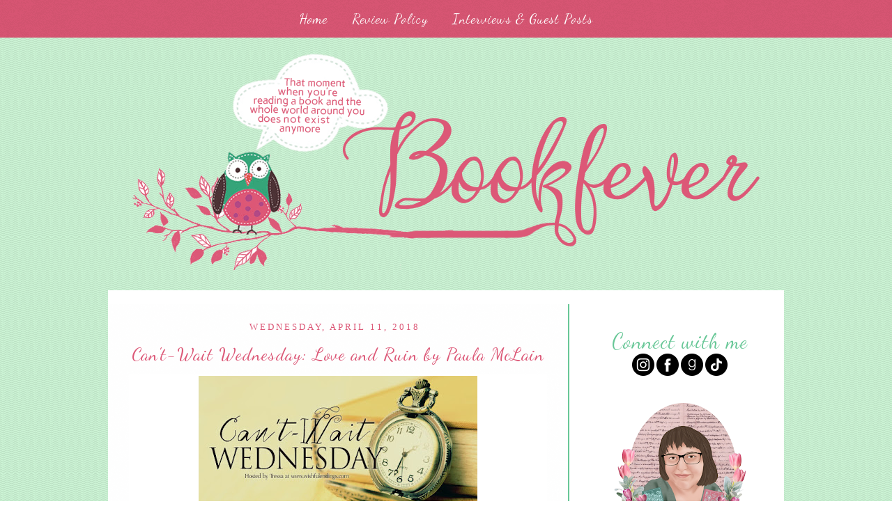

--- FILE ---
content_type: text/html; charset=UTF-8
request_url: https://bookfever11.blogspot.com/2018/04/cant-wait-wednesday-love-and-ruin-by.html
body_size: 23985
content:
<!DOCTYPE html>
<html xmlns='http://www.w3.org/1999/xhtml' xmlns:b='http://www.google.com/2005/gml/b' xmlns:data='http://www.google.com/2005/gml/data' xmlns:expr='http://www.google.com/2005/gml/expr'>
<head>
<link href='https://www.blogger.com/static/v1/widgets/2944754296-widget_css_bundle.css' rel='stylesheet' type='text/css'/>
<link href="//fonts.googleapis.com/css?family=Dancing+Script" rel="stylesheet" type="text/css">
<meta content='text/html; charset=UTF-8' http-equiv='Content-Type'/>
<meta content='blogger' name='generator'/>
<link href='https://bookfever11.blogspot.com/favicon.ico' rel='icon' type='image/x-icon'/>
<link href='https://bookfever11.blogspot.com/2018/04/cant-wait-wednesday-love-and-ruin-by.html' rel='canonical'/>
<link rel="alternate" type="application/atom+xml" title="Bookfever - Atom" href="https://bookfever11.blogspot.com/feeds/posts/default" />
<link rel="alternate" type="application/rss+xml" title="Bookfever - RSS" href="https://bookfever11.blogspot.com/feeds/posts/default?alt=rss" />
<link rel="service.post" type="application/atom+xml" title="Bookfever - Atom" href="https://www.blogger.com/feeds/7302709933378974181/posts/default" />

<link rel="alternate" type="application/atom+xml" title="Bookfever - Atom" href="https://bookfever11.blogspot.com/feeds/4718311545409721359/comments/default" />
<!--Can't find substitution for tag [blog.ieCssRetrofitLinks]-->
<link href='https://blogger.googleusercontent.com/img/b/R29vZ2xl/AVvXsEivBU1mb-MnjpOZnhSbRshAWUqnkWyrIvTsxmf9nThcRMyHB3yGBazwCp4YnKebdeDl-v0k225VrdMdCqr_GP9m5_RY1OMP_UDJYYJyrsoVKweND_LrcUtP82DcfIWjHRiXKPV_-_XN8I03/s400/Can%2527t+Wait+Wednesday.jpg' rel='image_src'/>
<meta content='https://bookfever11.blogspot.com/2018/04/cant-wait-wednesday-love-and-ruin-by.html' property='og:url'/>
<meta content='Can&#39;t-Wait Wednesday: Love and Ruin by Paula McLain' property='og:title'/>
<meta content='   Can&#39;t-Wait Wednesday  is a weekly meme hosted at  Wishful Endings , to spotlight and talk about the books we&#39;re excited about that we hav...' property='og:description'/>
<meta content='https://blogger.googleusercontent.com/img/b/R29vZ2xl/AVvXsEivBU1mb-MnjpOZnhSbRshAWUqnkWyrIvTsxmf9nThcRMyHB3yGBazwCp4YnKebdeDl-v0k225VrdMdCqr_GP9m5_RY1OMP_UDJYYJyrsoVKweND_LrcUtP82DcfIWjHRiXKPV_-_XN8I03/w1200-h630-p-k-no-nu/Can%2527t+Wait+Wednesday.jpg' property='og:image'/>
<title>Bookfever: Can't-Wait Wednesday: Love and Ruin by Paula McLain</title>
<style id='page-skin-1' type='text/css'><!--
/*CSS Styles start from here */
/* -------------------------------------------------------
Name: Book Fever
Designer: Stay Bookish
Blog: http://www.staybookish.com/design-shop
------------------------------------------------------- */
#navbar-iframe{ display:none !important}
body {
margin: 0px 0px 0px 0px;
padding: 0px 0px 0px 0px;
text-align: center;
color: #000000;
font-family: arial;
font-size: 12px;background: #fff url('https://lh3.googleusercontent.com/blogger_img_proxy/AEn0k_tyIql75YhqXKjzGMJ-gkolCX0waWpGYGiCtNs2uXh4zeqqbVbTMQnVkF3YT7LFdgM4c2-SYLuKKkKgtCsNCZhUppH9I6PCg5mSY2sk6GTHR_YsUMzWiWGNaJPRg8ssN-8E7wnKp2JhkAA=s0-d');
}
h4{
color:#dc5877;
font-size:14px;
letter-spacing:2px;
text-transform:uppercase;}
#outer-wrapper {
margin: 0 auto;
padding: 0px 0px 0px 0px;
width:970px;
}
#content-wrapper {
position: relative;
margin: 25px 0px 0px 0px;
padding: 10px 0px 25px 0px;
text-align: center;
width:970px;
background: #fff;
}
.clear {
clear: both;
line-height: 0;
height: 0;
}
a, a:visited {
color: #68c797;
padding-bottom:3px;
text-decoration: none;
}
a:hover {
color: #35a479;
}
#header-wrapper {
margin: 10px 0px 0px 0px;
padding: 0px 0px 0px 0px;
width:100%;
height: 328px;
overflow:hidden;
}
#header {
margin:10px auto;
padding:0;
width:902px;height: 328px;
background: url('https://lh3.googleusercontent.com/blogger_img_proxy/AEn0k_spNFgLh76ZBpu_w-TlabvvxaiKClx6_RsWN0awCIiTDw4EKhGeyPmH2jWbDZ8hbrZ9hBr-VuMRseum8ZCiXzFtYm4sT3pGzr5LnZvZpzmUEv6nKe3OhhHxi6QitORcHtHQ81M8shWB4YX0yIXp=s0-d');
}
#main-wrapper {
display: inline;
float: left;
margin: 0px 0px 0px 0px;
padding: 0px 0px 0px 0px;
width:660px;
}
#main {
margin: 10px 0px 0px 0px;
padding: 15px 0px 0px 0px;
width:660px;
background: #fff url('https://lh3.googleusercontent.com/blogger_img_proxy/AEn0k_to1x0YvrDqw36kG1jZpbnNRyAbZB0x8zsHitvfLMG9Y5B1yzYQrXDWGIZ_k6oYd51nbo4wGtoYZx7nQt66haR_6_C8vusxRqsP3KD-anSraGtrkPc1gTaO6c-rFdYFO7MDhpE-zqBKUR5c440X9WAvo28=s0-d');
color: #000000;
font-family: verdana;
line-height: 2em;border-right: 2px solid #68c797;
}
#main .widget {
margin: 0px 0px 0px 0px;
padding: 0px 0px 0px 0px;
}
h2.date-header {
margin: 0px auto;
padding: 6px 10px 10px 0px;
color: #dc5877;
font-size:13px;
font-weight:normal;
font-family: verdana;
letter-spacing:3px;text-transform:uppercase;
height:21px;background-align:top-right;
text-align:center;
}
.date-header span {
margin: 15px 0px 0px 0px;
}
.post {
margin: 0px 10px 0px 10px;
padding: 0px 20px 0px 20px;
line-height: 1.5em;
text-align: left;
}
.post a:hover{
color: #68c797;}
.post h3 {
padding: 0px 0px 10px 0px;
color: #dc5877;
font-family: 'Dancing Script', cursive;
text-transform:;
line-height:1.5em;text-align:center;
font-weight:normal;
letter-spacing:1px;font-size:26px;margin: 0px auto;
}
.post h3 a, .post h3 a:visited {
color: #dc5877;text-transform:;text-align:center;
font-size:26px;
text-decoration: none;font-weight:normal;margin: 0px auto;
}
.post-body p {
margin: 0px 0px 0px 0px;
padding: 10px 0px 0px 0px;
height: 1%;
}
.post ul {
margin: 0px 0px 0px 0px;
padding: 0px 0px 0px 50px;
line-height: 1.6em;
}
.post ol {
margin: 0px 0px 0px 0px;
padding: 0px 0px 0px 50px;
line-height: 1.6em;
}
.post li {
margin: 0px 0px 0px 0px;
padding: 0px 0px 0px 5px;
line-height: 1.6em;
}
.post-header{
display:none;
}
a img {
margin: 2px;
padding: 0px 0px 0px 0px;
}
.sidebar-wrapper {
display: inline;
float: right;
margin: 20px 20px 0px 0px;
padding: 0px 0px 0px 20px;
}
.sidebar {
margin: 0px 0px 0px 0px;
width:260px;
text-align: left;
font: verdana;
}
#search {
width:250px;
padding: 0px 0px ;
margin: 20px 0px 0px 0px;
height:68px;
display:inline;
overflow:hidden;
}
#search form {
margin: 0px 0px 0px 0px;
padding: 0;
}
#search fieldset {
margin: 0;
padding: 0;
border: none;
}
#search p {
margin: 0;
font-size: 85%;
}
#s {
width:68%;
height: 18px;
margin:0px -5px 0px 0px;
padding: 7px 5px;
font-family: 'Dancing Script', cursive;
font-weight:normal;
float:left;
border:none;
display:inline;  border:3px solid #dc5877;
letter-spacing:3px;
}
input#searchsubmit{
float:right;
display:inline;
height:38px;
width:27%;
color: white;
border:3px solid #dc5877;
font-size: 13px;
font-family:verdana;
margin-left:-5px;background-image: url('https://lh3.googleusercontent.com/blogger_img_proxy/AEn0k_uF_QltORcwEFDqsCa7EZpWcTOiOJRs7EE2UcfTpa9II5UALVAyAmPSPkZKoUR_2IsOBzU7SyY29zl93rJNQR1TMOKm-WUEqvZnU2QxJ1NIyJ8rwA29c0_F2srtSIIqoTWw8P5T-6ebuBg=s0-d');
}
.follow-by-email-inner td{
display: block;
width: 100%;
}
.FollowByEmail .follow-by-email-inner .follow-by-email-address{
height: 18px; width:68%;
margin:0px -5px 0px 0px;letter-spacing:3px;
padding: 7px 5px;
font-family: 'Dancing Script', sans-serif;
font-weight:normal;
float:left;
border:none;
display:inline; border:3px solid #dc5877;
}
.FollowByEmail .follow-by-email-inner .follow-by-email-submit{
float:right;
display:inline;
height:38px;
width:27%;
background-image: url('https://lh3.googleusercontent.com/blogger_img_proxy/AEn0k_uF_QltORcwEFDqsCa7EZpWcTOiOJRs7EE2UcfTpa9II5UALVAyAmPSPkZKoUR_2IsOBzU7SyY29zl93rJNQR1TMOKm-WUEqvZnU2QxJ1NIyJ8rwA29c0_F2srtSIIqoTWw8P5T-6ebuBg=s0-d');
color: white;
border:3px solid #dc5877;
font-size: 13px;
margin-left:-5px;font-family:verdana;
margin-top:-2px;
}
#sidebar2 {
background: #fff;
}
.sidebar .widget {
text-align:center;
margin: 20px 0px 20px 0px;
padding: 5px;
}
.sidebar h2 {
margin: 0px 0px 0px 0px;
padding: 0px 0px 0px 0px;
color:#68c797;
font-family: 'Dancing Script', cursive;
font-weight:normal;
letter-spacing:1px;
font-size:30px;
text-align:center;
}
.sidebar ul {
margin: 0px 0px 0px 0px;
padding: 0px 20px 0px 20px;
line-height: 1.4em;
}
.sidebar li {
margin: 0px 0px 0px 0px;
padding: 0px 0px 0px 0px;
}
.sidebar a, .sidebar a:visited {
color: #68c797;
}
.sidebar a:hover {
color: #35a479;
}
.sidebar a img {
margin: 0px 0px 0px 0px;
padding: 0px 0px 0px 0px;
}
.post-footer {
display: block;
margin: 0px 0px 0px 0px;
padding: 10px 0px 10px 0px;
text-align: left;
font: verdana;
font-weight: normal;
}
.post-footer-line {
margin: 0px 0px 0px 0px;
padding: 0px 0px 0px 0px;
}
.post-footer a {
color: #dc5877;
}
.post-footer a:hover {
padding-bottom:3px;
border-bottom: 1px dashed #6b6384;
color: #6b6384;
}
.post-footer .post-comment-link a {
margin: 0px 0px 0px 0px;
padding: 0px 10px 0px 10px;
font-weight: bold;
}
.post-footer .post-comment-link a:hover {
padding-bottom:3px;
border-bottom: 1px dashed #6b6384;
color: #dc5877;
}
#blog-pager {
margin: 0px 0px 0px 0px;
padding: 10px 20px 0px 20px;
text-align: center;color:#dc5877;
font-size:14px;
letter-spacing:2px;
text-transform:uppercase;
}
#blog-pager-newer-link {
float: left;
margin: 0px 0px 0px 0px;
padding: 10px 10px 0px 10px;color:#dc5877;
font-size:14px;
letter-spacing:2px;
text-transform:uppercase;
}
#blog-pager-older-link {
float: right;
margin: 0px 0px 0px 0px;
padding: 0px 0px 0px 0px;color:#dc5877;
font-size:14px;
letter-spacing:2px;
text-transform:uppercase;
}
.feed-links { display:none !important; }
#comments {
margin: 20px 20px 0px 20px;
padding: 20px 20px 20px 20px;
text-align: left;
background: #fff;
color: black;
font: verdana;
line-height:2em;
width:600px;
}
#comments a {
color: #aa84a9;
}
#comments h4 {
margin: 0px 0px 0px 0px;
padding: 0px 0px 0px 0px;
color: #aa84a9;
font-weight: bold;
}
.deleted-comment {
font-style:italic;
color:gray;
}
.comment-author {
margin: 0px 0px 0px 0px;
padding: 0px 0px 0px 0px;
color: brown;
}
.comment-body p {
margin: 0px 0px 0px 0px;
padding: 0px 0px 0px 0px;
line-height: 2em;
width:600px;
}
#comments ul {
margin: 0px 0px 0px 0px;
padding: 0px 0px 0px 0px;
}
#comments li {
margin: 0px 0px 0px 0px;
padding: 0px 0px 0px 0px;
}
#footer-wrapper {
margin: 20px auto 0px auto;
padding:15px 0;
background:url('https://lh3.googleusercontent.com/blogger_img_proxy/AEn0k_uF_QltORcwEFDqsCa7EZpWcTOiOJRs7EE2UcfTpa9II5UALVAyAmPSPkZKoUR_2IsOBzU7SyY29zl93rJNQR1TMOKm-WUEqvZnU2QxJ1NIyJ8rwA29c0_F2srtSIIqoTWw8P5T-6ebuBg=s0-d');
width:100%;
font-family: 'Dancing Script', cursive;
font-size:20px;
color: #fff;
text-decoration:none;
text-align:center;letter-spacing:1px;
}
#footer-wrapper a{
color: #fff;}
#footer-wrapper a:hover{
padding-bottom:3px;
border-bottom: 1px dashed #fff;
color:#fff;}
#nav {
margin: 0 auto;
padding:15px 0;
background:url('https://lh3.googleusercontent.com/blogger_img_proxy/AEn0k_uF_QltORcwEFDqsCa7EZpWcTOiOJRs7EE2UcfTpa9II5UALVAyAmPSPkZKoUR_2IsOBzU7SyY29zl93rJNQR1TMOKm-WUEqvZnU2QxJ1NIyJ8rwA29c0_F2srtSIIqoTWw8P5T-6ebuBg=s0-d');
width:100%;font-family: 'Dancing Script', cursive;
font-size:20px;
}
#nav li {
display:inline;
padding:0 15px;
text-align:center;
margin: auto;
}
#nav a:link, #nav a:visited {
color: #fff;
width:auto;
text-decoration:none;
font-family: 'Dancing Script', cursive;
text-align:center;
margin: 0 auto;letter-spacing:1px;
}
#nav a:hover {
padding-bottom:3px;
border-bottom: 1px dashed #fff;
color:#fff;
}
blockquote{
background:url('https://lh3.googleusercontent.com/blogger_img_proxy/AEn0k_vUTKqGjOE0jh78AnVZdLGawRPtGzh_dqWHpi00bSZQHpUMrdVZd8901yfnTAm2n1G6mXRt9hp3PZaNTpjJcWOwXM93Hv98vERzPCz8Ce7E8SfJdI7peSwgUfOO3TjYVqVhT2W-hIaDjY0=s0-d') !important;
border: 2px dashed white;
box-shadow: 0 0 0 10px #da5a78;
color: #fff;
font: normal 13px/25px verdana;
font-style:italic;
margin-right: 6px;
text-align: justify;
text-decoration: none;
vertical-align: top;
padding:15px;}

--></style>
<link href='https://www.blogger.com/dyn-css/authorization.css?targetBlogID=7302709933378974181&amp;zx=ec341697-bf02-40e3-993e-e8c8bcde52f7' media='none' onload='if(media!=&#39;all&#39;)media=&#39;all&#39;' rel='stylesheet'/><noscript><link href='https://www.blogger.com/dyn-css/authorization.css?targetBlogID=7302709933378974181&amp;zx=ec341697-bf02-40e3-993e-e8c8bcde52f7' rel='stylesheet'/></noscript>
<meta name='google-adsense-platform-account' content='ca-host-pub-1556223355139109'/>
<meta name='google-adsense-platform-domain' content='blogspot.com'/>

<script async src="https://pagead2.googlesyndication.com/pagead/js/adsbygoogle.js?client=ca-pub-1132837806002109&host=ca-host-pub-1556223355139109" crossorigin="anonymous"></script>

<!-- data-ad-client=ca-pub-1132837806002109 -->

<link rel="stylesheet" href="https://fonts.googleapis.com/css2?display=swap&family=Bodoni+Moda&family=Crimson+Text"></head>
<body>
<!-- skip links for text browsers -->
<span id='skiplinks' style='display:none;'>
<a href='#main'>skip to main </a> |
<a href='#sidebar'>skip to sidebar</a>
</span>
<div>
<ul align='center' id='nav'>
<li><a href='https://bookfever11.blogspot.com/'>Home</a></li>
<li><a href='http://bookfever11.blogspot.com/p/review-policycontact.html'>Review Policy</a></li>
<li><a href='http://bookfever11.blogspot.com/p/interviews-and-guest-posts-are-listed.html'>Interviews & Guest Posts</a></li>
</ul>
</div>
<div id='header-wrapper'>
<a href='https://bookfever11.blogspot.com/'><div id='header'>
</div></a>
</div>
<div class='clear'></div>
<div id='outer-wrapper'><div id='wrap2'>
<div id='content-wrapper'>
<div id='main-wrapper'>
<div class='main section' id='main'><div class='widget Blog' data-version='1' id='Blog1'>
<div class='blog-posts hfeed'>

          <div class="date-outer">
        
<h2 class='date-header'><span>Wednesday, April 11, 2018</span></h2>

          <div class="date-posts">
        
<div class='post-outer'>
<div class='post hentry uncustomized-post-template' itemprop='blogPost' itemscope='itemscope' itemtype='http://schema.org/BlogPosting'>
<meta content='https://blogger.googleusercontent.com/img/b/R29vZ2xl/AVvXsEivBU1mb-MnjpOZnhSbRshAWUqnkWyrIvTsxmf9nThcRMyHB3yGBazwCp4YnKebdeDl-v0k225VrdMdCqr_GP9m5_RY1OMP_UDJYYJyrsoVKweND_LrcUtP82DcfIWjHRiXKPV_-_XN8I03/s400/Can%2527t+Wait+Wednesday.jpg' itemprop='image_url'/>
<meta content='7302709933378974181' itemprop='blogId'/>
<meta content='4718311545409721359' itemprop='postId'/>
<a name='4718311545409721359'></a>
<h3 class='post-title entry-title' itemprop='name'>
Can't-Wait Wednesday: Love and Ruin by Paula McLain
</h3>
<div class='post-header'>
<div class='post-header-line-1'></div>
</div>
<div class='post-body entry-content' id='post-body-4718311545409721359' itemprop='description articleBody'>
<div class="separator" style="background-color: white; clear: both; font-family: verdana; font-size: 12px; text-align: center;">
<a href="https://blogger.googleusercontent.com/img/b/R29vZ2xl/AVvXsEivBU1mb-MnjpOZnhSbRshAWUqnkWyrIvTsxmf9nThcRMyHB3yGBazwCp4YnKebdeDl-v0k225VrdMdCqr_GP9m5_RY1OMP_UDJYYJyrsoVKweND_LrcUtP82DcfIWjHRiXKPV_-_XN8I03/s1600/Can%2527t+Wait+Wednesday.jpg" imageanchor="1" style="color: #68c797; margin-left: 1em; margin-right: 1em; padding-bottom: 3px; text-decoration-line: none;"><img border="0" height="200" src="https://blogger.googleusercontent.com/img/b/R29vZ2xl/AVvXsEivBU1mb-MnjpOZnhSbRshAWUqnkWyrIvTsxmf9nThcRMyHB3yGBazwCp4YnKebdeDl-v0k225VrdMdCqr_GP9m5_RY1OMP_UDJYYJyrsoVKweND_LrcUtP82DcfIWjHRiXKPV_-_XN8I03/s400/Can%2527t+Wait+Wednesday.jpg" style="margin: 2px; padding: 0px;" width="400" /></a></div>
<div class="separator" style="background-color: white; clear: both; font-family: verdana; text-align: center;">
<span style="font-family: verdana, sans-serif;"><b style="letter-spacing: 0.5px;">Can't-Wait Wednesday</b><span style="letter-spacing: 0.5px;">&nbsp;is a weekly meme hosted at&nbsp;</span><b style="letter-spacing: 0.5px;"><a href="http://www.wishfulendings.com/" style="color: #68c797; padding-bottom: 3px; text-decoration-line: none;">Wishful Endings</a></b><span style="letter-spacing: 0.5px;">, to spotlight and talk about the books we're excited about that we have yet to read.&nbsp;It's based on Waiting On Wednesday hosted at&nbsp;<a href="http://breakingthespine.blogspot.com/" style="color: #68c797; padding-bottom: 3px; text-decoration-line: none;"><b>Breaking the Spine</b></a>.</span></span></div>
<div class="separator" style="background-color: white; clear: both; font-family: verdana; text-align: center;">
<span style="font-family: verdana, sans-serif;"><span style="letter-spacing: 0.5px;"><br /></span></span></div>
<div class="separator" style="background-color: white; clear: both; font-family: verdana; text-align: center;">
<span style="font-family: verdana, sans-serif;"><span style="letter-spacing: 0.5px;"><br /></span></span></div>
<br />
<div class="separator" style="clear: both; text-align: center;">
<a href="https://blogger.googleusercontent.com/img/b/R29vZ2xl/AVvXsEi2zJpT1v4PBIKLULvasXShwTPSwlrkgAvlo1I1na8FORYMlWJwRSFzK5oQmgXUvJsmFuGHT5VCUkXa5QsGgibdJwXyCzl8Kup7eF9_2v4H5CKHpcmWK6C9A8Y34mG4lUnNkqrD7e-TcMkk/s1600/36529552.jpg" imageanchor="1" style="clear: left; float: left; margin-bottom: 1em; margin-right: 1em;"><img border="0" data-original-height="475" data-original-width="313" height="400" src="https://blogger.googleusercontent.com/img/b/R29vZ2xl/AVvXsEi2zJpT1v4PBIKLULvasXShwTPSwlrkgAvlo1I1na8FORYMlWJwRSFzK5oQmgXUvJsmFuGHT5VCUkXa5QsGgibdJwXyCzl8Kup7eF9_2v4H5CKHpcmWK6C9A8Y34mG4lUnNkqrD7e-TcMkk/s400/36529552.jpg" width="262" /></a></div>
<span style="font-family: &quot;verdana&quot; , sans-serif;"><b>Love and Ruin by Paula McLain</b></span><br />
<span style="background-color: white;"><span style="font-family: &quot;verdana&quot; , sans-serif;">Expected publication: May 1st 2018 by Ballantine Books</span></span><br />
<div style="background-color: white; font-family: verdana; font-size: 12px; line-height: 18px;">
<a><img border="0" src="https://blogger.googleusercontent.com/img/b/R29vZ2xl/AVvXsEizDkXGfMJnhtsHj1K3-sUmXbjXA68PgOb9A-6DkSKZ9rE7R7x1FIv7z-hE-1uD_cdXp7F-SkF9DPl1NeO47jVTidjm3QlyXSfTtNTxLUBkqEHSkP53QFjfCg3Snhp3MuGQQqmE9za390mr/s1600/bookfever-addtogoodreads.png" style="margin: 2px; padding: 0px;" /></a></div>
<h3 class="post-title entry-title" itemprop="name" style="background-color: white; color: #dc5877; font-family: 'Dancing Script', cursive; font-size: 26px; font-weight: normal; letter-spacing: 1px; line-height: 1.5em; margin: 0px auto; padding: 0px 0px 10px; text-align: center;">
</h3>
<div class="post-body entry-content" id="post-body-6612025725094364" itemprop="description articleBody" style="background-color: white; line-height: 18px;">
<blockquote style="background: url(&quot;https://lh3.googleusercontent.com/blogger_img_proxy/AEn0k_uRtQzRVOUIIBPDJtZ1cYCyq4i6uwzsdeakk0uRgmwfH32GsZG0VLTiXS8JtfMExY9oH3MM7WCG82hSoJ6ZwMfrbnXGSejlgfXyn1amnjoZvqHT8VMo2ndebK7XWV_uJ3PNUxnWJw=s0-d&quot;); border: 2px dashed white; box-shadow: rgb(218, 90, 120) 0px 0px 0px 10px; font-stretch: normal; line-height: 25px; margin-right: 6px; padding: 15px; text-align: justify; vertical-align: top;">
<span style="font-family: &quot;verdana&quot; , sans-serif;"><b>
The bestselling author of The Paris Wife returns to the subject of Ernest Hemingway in a novel about his passionate, stormy marriage to Martha Gellhorn&#8212;a fiercely independent, ambitious young woman who would become one of the greatest war correspondents of the twentieth century.</b><br /><br />
 
In 1937, twenty-eight-year-old Martha Gellhorn travels alone to Madrid to report on the atrocities of the Spanish Civil War and becomes drawn to the stories of ordinary people caught in the devastating conflict. It&#8217;s the adventure she&#8217;s been looking for and her chance to prove herself a worthy journalist in a field dominated by men. But she also finds herself unexpectedly&#8212;and uncontrollably&#8212;falling in love with Hemingway, a man on his way to becoming a legend.<br /><br />

In the shadow of the impending Second World War, and set against the turbulent backdrops of Madrid and Cuba, Martha and Ernest&#8217;s relationship and their professional careers ignite. But when Ernest publishes the biggest literary success of his career, For Whom the Bell Tolls, they are no longer equals, and Martha must make a choice: surrender to the confining demands of being a famous man&#8217;s wife or risk losing Ernest by forging a path as her own woman and writer. It is a dilemma that could force her to break his heart, and hers.<br /><br />

Heralded by Ann Patchett as &#8220;the new star of historical fiction,&#8221; Paula McLain brings Gellhorn&#8217;s story richly to life and captures her as a heroine for the ages: a woman who will risk absolutely everything to find her own voice.</span></blockquote>
<br />
<div class="separator" style="clear: both; text-align: center;">
</div>
<div class="separator" style="clear: both; text-align: center;">
<span style="font-family: Verdana, sans-serif;">This book caught my eye a few days ago and I'm already obsessed with it. I&nbsp; love the time period it's set in. Lately I've become more interested in the 1930's and 1940's so I absolutely need to get my hands on this book. Another thing I love about it is that the story is about M</span><span style="font-family: verdana, sans-serif; text-align: justify;">artha Gellhorn who used to be married to Ernest Hemingway from 1940 to 1945. That's also something I've been intrigued by more and more lately, historical fiction about independent women who've been married or involved with famous men that are writers or artists in some way, even though those stories are usually tragic.&nbsp;</span></div>
<div class="separator" style="clear: both; text-align: center;">
<span style="font-family: verdana, sans-serif; text-align: justify;"><br /></span></div>
<div class="separator" style="clear: both; text-align: center;">
<span style="font-family: verdana, sans-serif; text-align: justify;">The cover featuring above is the US cover (that's the one I like the most) but here below is the UK cover.&nbsp;</span></div>
<div class="separator" style="clear: both; text-align: center;">
<span style="font-family: verdana, sans-serif; text-align: justify;"><br /></span></div>
<div class="separator" style="clear: both; text-align: center;">
<span style="font-family: verdana, sans-serif; text-align: justify;">Which one do you prefer?</span></div>
<div class="separator" style="clear: both; text-align: center;">
<span style="font-family: verdana, sans-serif; text-align: justify;"><br /></span></div>
<div class="separator" style="clear: both; text-align: center;">
<a href="https://blogger.googleusercontent.com/img/b/R29vZ2xl/AVvXsEg6nC0iJOgPo1_avrYbojTq7IL2Zm4qUSuHVHDTBbK8xr_QIZ683R0FTYBBOxSqCQ1cEURaqCWrHZlqivIQ3R-d0jatjDVaXkvEssgTz8AO92nM_kzeZCr__l1SZRMJ0lu2lmBB64a13PKp/s1600/39339819.jpg" imageanchor="1" style="margin-left: 1em; margin-right: 1em;"><img border="0" data-original-height="475" data-original-width="316" height="400" src="https://blogger.googleusercontent.com/img/b/R29vZ2xl/AVvXsEg6nC0iJOgPo1_avrYbojTq7IL2Zm4qUSuHVHDTBbK8xr_QIZ683R0FTYBBOxSqCQ1cEURaqCWrHZlqivIQ3R-d0jatjDVaXkvEssgTz8AO92nM_kzeZCr__l1SZRMJ0lu2lmBB64a13PKp/s400/39339819.jpg" width="265" /></a></div>
<div class="separator" style="clear: both; text-align: center;">
<br /></div>
<div class="separator" style="clear: both; text-align: center;">
<br /></div>
<div class="separator" style="clear: both; text-align: center;">
<a href="https://blogger.googleusercontent.com/img/b/R29vZ2xl/AVvXsEhQ0VAWXIFiCfw5CmMICBMAuaxzlUvcv6u4ApwAz8nwEPKO0AKyh-Plras0wlvzI3KzQDMxg4zxPKxC_65yt1Jg9c_91bVZVXNq4EkzuJTYmvVvjgU9Znf9L-b64poUpej9S9E_PA-UAhcz/s1600/Bookfever+signature.png" imageanchor="1" style="clear: left; float: left; margin-bottom: 1em; margin-right: 1em;"><img border="0" data-original-height="146" data-original-width="320" src="https://blogger.googleusercontent.com/img/b/R29vZ2xl/AVvXsEhQ0VAWXIFiCfw5CmMICBMAuaxzlUvcv6u4ApwAz8nwEPKO0AKyh-Plras0wlvzI3KzQDMxg4zxPKxC_65yt1Jg9c_91bVZVXNq4EkzuJTYmvVvjgU9Znf9L-b64poUpej9S9E_PA-UAhcz/s1600/Bookfever+signature.png" /></a></div>
</div>
<div style='clear: both;'></div>
</div>
<div class='post-footer'>
<div class='post-footer-line post-footer-line-1'>
<span class='post-author vcard'>
Posted by
<span class='fn' itemprop='author' itemscope='itemscope' itemtype='http://schema.org/Person'>
<meta content='https://www.blogger.com/profile/11650494645237467555' itemprop='url'/>
<a class='g-profile' href='https://www.blogger.com/profile/11650494645237467555' rel='author' title='author profile'>
<span itemprop='name'>Stephanie @ Bookfever</span>
</a>
</span>
</span>
<span class='post-timestamp'>
at
<meta content='https://bookfever11.blogspot.com/2018/04/cant-wait-wednesday-love-and-ruin-by.html' itemprop='url'/>
<a class='timestamp-link' href='https://bookfever11.blogspot.com/2018/04/cant-wait-wednesday-love-and-ruin-by.html' rel='bookmark' title='permanent link'><abbr class='published' itemprop='datePublished' title='2018-04-11T07:00:00+02:00'>7:00&#8239;AM</abbr></a>
</span>
<span class='post-comment-link'>
</span>
<span class='post-icons'>
<span class='item-control blog-admin pid-1042611499'>
<a href='https://www.blogger.com/post-edit.g?blogID=7302709933378974181&postID=4718311545409721359&from=pencil' title='Edit Post'>
<img alt='' class='icon-action' height='18' src='https://resources.blogblog.com/img/icon18_edit_allbkg.gif' width='18'/>
</a>
</span>
</span>
<div class='post-share-buttons goog-inline-block'>
<a class='goog-inline-block share-button sb-email' href='https://www.blogger.com/share-post.g?blogID=7302709933378974181&postID=4718311545409721359&target=email' target='_blank' title='Email This'><span class='share-button-link-text'>Email This</span></a><a class='goog-inline-block share-button sb-blog' href='https://www.blogger.com/share-post.g?blogID=7302709933378974181&postID=4718311545409721359&target=blog' onclick='window.open(this.href, "_blank", "height=270,width=475"); return false;' target='_blank' title='BlogThis!'><span class='share-button-link-text'>BlogThis!</span></a><a class='goog-inline-block share-button sb-twitter' href='https://www.blogger.com/share-post.g?blogID=7302709933378974181&postID=4718311545409721359&target=twitter' target='_blank' title='Share to X'><span class='share-button-link-text'>Share to X</span></a><a class='goog-inline-block share-button sb-facebook' href='https://www.blogger.com/share-post.g?blogID=7302709933378974181&postID=4718311545409721359&target=facebook' onclick='window.open(this.href, "_blank", "height=430,width=640"); return false;' target='_blank' title='Share to Facebook'><span class='share-button-link-text'>Share to Facebook</span></a><a class='goog-inline-block share-button sb-pinterest' href='https://www.blogger.com/share-post.g?blogID=7302709933378974181&postID=4718311545409721359&target=pinterest' target='_blank' title='Share to Pinterest'><span class='share-button-link-text'>Share to Pinterest</span></a>
</div>
</div>
<div class='post-footer-line post-footer-line-2'>
<span class='post-labels'>
Labels:
<a href='https://bookfever11.blogspot.com/search/label/can%27t-wait%20wednesday' rel='tag'>can&#39;t-wait wednesday</a>
</span>
</div>
<div class='post-footer-line post-footer-line-3'>
<span class='post-location'>
</span>
</div>
</div>
</div>
<div class='comments' id='comments'>
<a name='comments'></a>
<h4>18 comments:</h4>
<div class='comments-content'>
<script async='async' src='' type='text/javascript'></script>
<script type='text/javascript'>
    (function() {
      var items = null;
      var msgs = null;
      var config = {};

// <![CDATA[
      var cursor = null;
      if (items && items.length > 0) {
        cursor = parseInt(items[items.length - 1].timestamp) + 1;
      }

      var bodyFromEntry = function(entry) {
        var text = (entry &&
                    ((entry.content && entry.content.$t) ||
                     (entry.summary && entry.summary.$t))) ||
            '';
        if (entry && entry.gd$extendedProperty) {
          for (var k in entry.gd$extendedProperty) {
            if (entry.gd$extendedProperty[k].name == 'blogger.contentRemoved') {
              return '<span class="deleted-comment">' + text + '</span>';
            }
          }
        }
        return text;
      }

      var parse = function(data) {
        cursor = null;
        var comments = [];
        if (data && data.feed && data.feed.entry) {
          for (var i = 0, entry; entry = data.feed.entry[i]; i++) {
            var comment = {};
            // comment ID, parsed out of the original id format
            var id = /blog-(\d+).post-(\d+)/.exec(entry.id.$t);
            comment.id = id ? id[2] : null;
            comment.body = bodyFromEntry(entry);
            comment.timestamp = Date.parse(entry.published.$t) + '';
            if (entry.author && entry.author.constructor === Array) {
              var auth = entry.author[0];
              if (auth) {
                comment.author = {
                  name: (auth.name ? auth.name.$t : undefined),
                  profileUrl: (auth.uri ? auth.uri.$t : undefined),
                  avatarUrl: (auth.gd$image ? auth.gd$image.src : undefined)
                };
              }
            }
            if (entry.link) {
              if (entry.link[2]) {
                comment.link = comment.permalink = entry.link[2].href;
              }
              if (entry.link[3]) {
                var pid = /.*comments\/default\/(\d+)\?.*/.exec(entry.link[3].href);
                if (pid && pid[1]) {
                  comment.parentId = pid[1];
                }
              }
            }
            comment.deleteclass = 'item-control blog-admin';
            if (entry.gd$extendedProperty) {
              for (var k in entry.gd$extendedProperty) {
                if (entry.gd$extendedProperty[k].name == 'blogger.itemClass') {
                  comment.deleteclass += ' ' + entry.gd$extendedProperty[k].value;
                } else if (entry.gd$extendedProperty[k].name == 'blogger.displayTime') {
                  comment.displayTime = entry.gd$extendedProperty[k].value;
                }
              }
            }
            comments.push(comment);
          }
        }
        return comments;
      };

      var paginator = function(callback) {
        if (hasMore()) {
          var url = config.feed + '?alt=json&v=2&orderby=published&reverse=false&max-results=50';
          if (cursor) {
            url += '&published-min=' + new Date(cursor).toISOString();
          }
          window.bloggercomments = function(data) {
            var parsed = parse(data);
            cursor = parsed.length < 50 ? null
                : parseInt(parsed[parsed.length - 1].timestamp) + 1
            callback(parsed);
            window.bloggercomments = null;
          }
          url += '&callback=bloggercomments';
          var script = document.createElement('script');
          script.type = 'text/javascript';
          script.src = url;
          document.getElementsByTagName('head')[0].appendChild(script);
        }
      };
      var hasMore = function() {
        return !!cursor;
      };
      var getMeta = function(key, comment) {
        if ('iswriter' == key) {
          var matches = !!comment.author
              && comment.author.name == config.authorName
              && comment.author.profileUrl == config.authorUrl;
          return matches ? 'true' : '';
        } else if ('deletelink' == key) {
          return config.baseUri + '/comment/delete/'
               + config.blogId + '/' + comment.id;
        } else if ('deleteclass' == key) {
          return comment.deleteclass;
        }
        return '';
      };

      var replybox = null;
      var replyUrlParts = null;
      var replyParent = undefined;

      var onReply = function(commentId, domId) {
        if (replybox == null) {
          // lazily cache replybox, and adjust to suit this style:
          replybox = document.getElementById('comment-editor');
          if (replybox != null) {
            replybox.height = '250px';
            replybox.style.display = 'block';
            replyUrlParts = replybox.src.split('#');
          }
        }
        if (replybox && (commentId !== replyParent)) {
          replybox.src = '';
          document.getElementById(domId).insertBefore(replybox, null);
          replybox.src = replyUrlParts[0]
              + (commentId ? '&parentID=' + commentId : '')
              + '#' + replyUrlParts[1];
          replyParent = commentId;
        }
      };

      var hash = (window.location.hash || '#').substring(1);
      var startThread, targetComment;
      if (/^comment-form_/.test(hash)) {
        startThread = hash.substring('comment-form_'.length);
      } else if (/^c[0-9]+$/.test(hash)) {
        targetComment = hash.substring(1);
      }

      // Configure commenting API:
      var configJso = {
        'maxDepth': config.maxThreadDepth
      };
      var provider = {
        'id': config.postId,
        'data': items,
        'loadNext': paginator,
        'hasMore': hasMore,
        'getMeta': getMeta,
        'onReply': onReply,
        'rendered': true,
        'initComment': targetComment,
        'initReplyThread': startThread,
        'config': configJso,
        'messages': msgs
      };

      var render = function() {
        if (window.goog && window.goog.comments) {
          var holder = document.getElementById('comment-holder');
          window.goog.comments.render(holder, provider);
        }
      };

      // render now, or queue to render when library loads:
      if (window.goog && window.goog.comments) {
        render();
      } else {
        window.goog = window.goog || {};
        window.goog.comments = window.goog.comments || {};
        window.goog.comments.loadQueue = window.goog.comments.loadQueue || [];
        window.goog.comments.loadQueue.push(render);
      }
    })();
// ]]>
  </script>
<div id='comment-holder'>
<div class="comment-thread toplevel-thread"><ol id="top-ra"><li class="comment" id="c7115944224457637322"><div class="avatar-image-container"><img src="//resources.blogblog.com/img/blank.gif" alt=""/></div><div class="comment-block"><div class="comment-header"><cite class="user">Anonymous</cite><span class="icon user "></span><span class="datetime secondary-text"><a rel="nofollow" href="https://bookfever11.blogspot.com/2018/04/cant-wait-wednesday-love-and-ruin-by.html?showComment=1523438133880#c7115944224457637322">April 11, 2018 at 11:15&#8239;AM</a></span></div><p class="comment-content">I love this era of time too. This sounds really good. The second cover to me seems a little more fitting with the synopsis. Plus, it&#8217;s a beautiful cover. Great pick. </p><span class="comment-actions secondary-text"><a class="comment-reply" target="_self" data-comment-id="7115944224457637322">Reply</a><span class="item-control blog-admin blog-admin pid-1582761018"><a target="_self" href="https://www.blogger.com/comment/delete/7302709933378974181/7115944224457637322">Delete</a></span></span></div><div class="comment-replies"><div id="c7115944224457637322-rt" class="comment-thread inline-thread"><span class="thread-toggle thread-expanded"><span class="thread-arrow"></span><span class="thread-count"><a target="_self">Replies</a></span></span><ol id="c7115944224457637322-ra" class="thread-chrome thread-expanded"><div><li class="comment" id="c194019955227610507"><div class="avatar-image-container"><img src="//blogger.googleusercontent.com/img/b/R29vZ2xl/AVvXsEiaCxx2o9V097aCHa2suu8802Eu6136C_BTYT3ed6xjlDaBw5S6iLiUFtoOmXlRx4tjDohary58XPRf72w_FVlVCLjV1c8sRFAcHDB4N4H_VnxxKWlurjZxTxE-vEV5fg/s45-c/bookfever-button.png" alt=""/></div><div class="comment-block"><div class="comment-header"><cite class="user"><a href="https://www.blogger.com/profile/11650494645237467555" rel="nofollow">Stephanie @ Bookfever</a></cite><span class="icon user blog-author"></span><span class="datetime secondary-text"><a rel="nofollow" href="https://bookfever11.blogspot.com/2018/04/cant-wait-wednesday-love-and-ruin-by.html?showComment=1523445017304#c194019955227610507">April 11, 2018 at 1:10&#8239;PM</a></span></div><p class="comment-content">I just don&#39;t like how the title is placed on the second cover, which is weird because I usually like UK covers more.</p><span class="comment-actions secondary-text"><span class="item-control blog-admin blog-admin pid-1042611499"><a target="_self" href="https://www.blogger.com/comment/delete/7302709933378974181/194019955227610507">Delete</a></span></span></div><div class="comment-replies"><div id="c194019955227610507-rt" class="comment-thread inline-thread hidden"><span class="thread-toggle thread-expanded"><span class="thread-arrow"></span><span class="thread-count"><a target="_self">Replies</a></span></span><ol id="c194019955227610507-ra" class="thread-chrome thread-expanded"><div></div><div id="c194019955227610507-continue" class="continue"><a class="comment-reply" target="_self" data-comment-id="194019955227610507">Reply</a></div></ol></div></div><div class="comment-replybox-single" id="c194019955227610507-ce"></div></li></div><div id="c7115944224457637322-continue" class="continue"><a class="comment-reply" target="_self" data-comment-id="7115944224457637322">Reply</a></div></ol></div></div><div class="comment-replybox-single" id="c7115944224457637322-ce"></div></li><li class="comment" id="c2664968163363141698"><div class="avatar-image-container"><img src="//2.bp.blogspot.com/-YX0xYLB64-4/ZaEqd2Iz28I/AAAAAAAAUwE/Pz-Tvz8G8jw4aA3fARLfXgOxuw7sW0n0ACK4BGAYYCw/s35/YouTube%252520Profile.png" alt=""/></div><div class="comment-block"><div class="comment-header"><cite class="user"><a href="https://www.blogger.com/profile/02726780110325765858" rel="nofollow">Ronyell (a.k.a. Rabbitearsblog)</a></cite><span class="icon user "></span><span class="datetime secondary-text"><a rel="nofollow" href="https://bookfever11.blogspot.com/2018/04/cant-wait-wednesday-love-and-ruin-by.html?showComment=1523441878010#c2664968163363141698">April 11, 2018 at 12:17&#8239;PM</a></span></div><p class="comment-content">Oooh! A book that takes place during the 1930s! Sounds awesome! Great pick!<br><br>Here&#8217;s my <a href="http://rabbitearsbookblog.blogspot.com/2018/04/waiting-on-wednesday-85-lifel1k3-by-jay.html" rel="nofollow"> WoW</a>!<br><br>Ronyell @ <a href="http://rabbitearsbookblog.blogspot.com/" rel="nofollow"> Rabbit Ears Book Blog</a> <br></p><span class="comment-actions secondary-text"><a class="comment-reply" target="_self" data-comment-id="2664968163363141698">Reply</a><span class="item-control blog-admin blog-admin pid-2145342113"><a target="_self" href="https://www.blogger.com/comment/delete/7302709933378974181/2664968163363141698">Delete</a></span></span></div><div class="comment-replies"><div id="c2664968163363141698-rt" class="comment-thread inline-thread"><span class="thread-toggle thread-expanded"><span class="thread-arrow"></span><span class="thread-count"><a target="_self">Replies</a></span></span><ol id="c2664968163363141698-ra" class="thread-chrome thread-expanded"><div><li class="comment" id="c1902363867731331585"><div class="avatar-image-container"><img src="//blogger.googleusercontent.com/img/b/R29vZ2xl/AVvXsEiaCxx2o9V097aCHa2suu8802Eu6136C_BTYT3ed6xjlDaBw5S6iLiUFtoOmXlRx4tjDohary58XPRf72w_FVlVCLjV1c8sRFAcHDB4N4H_VnxxKWlurjZxTxE-vEV5fg/s45-c/bookfever-button.png" alt=""/></div><div class="comment-block"><div class="comment-header"><cite class="user"><a href="https://www.blogger.com/profile/11650494645237467555" rel="nofollow">Stephanie @ Bookfever</a></cite><span class="icon user blog-author"></span><span class="datetime secondary-text"><a rel="nofollow" href="https://bookfever11.blogspot.com/2018/04/cant-wait-wednesday-love-and-ruin-by.html?showComment=1523445070466#c1902363867731331585">April 11, 2018 at 1:11&#8239;PM</a></span></div><p class="comment-content">I love reading about that time so much!</p><span class="comment-actions secondary-text"><span class="item-control blog-admin blog-admin pid-1042611499"><a target="_self" href="https://www.blogger.com/comment/delete/7302709933378974181/1902363867731331585">Delete</a></span></span></div><div class="comment-replies"><div id="c1902363867731331585-rt" class="comment-thread inline-thread hidden"><span class="thread-toggle thread-expanded"><span class="thread-arrow"></span><span class="thread-count"><a target="_self">Replies</a></span></span><ol id="c1902363867731331585-ra" class="thread-chrome thread-expanded"><div></div><div id="c1902363867731331585-continue" class="continue"><a class="comment-reply" target="_self" data-comment-id="1902363867731331585">Reply</a></div></ol></div></div><div class="comment-replybox-single" id="c1902363867731331585-ce"></div></li></div><div id="c2664968163363141698-continue" class="continue"><a class="comment-reply" target="_self" data-comment-id="2664968163363141698">Reply</a></div></ol></div></div><div class="comment-replybox-single" id="c2664968163363141698-ce"></div></li><li class="comment" id="c3849817062259859172"><div class="avatar-image-container"><img src="//www.blogger.com/img/blogger_logo_round_35.png" alt=""/></div><div class="comment-block"><div class="comment-header"><cite class="user"><a href="https://www.blogger.com/profile/00128004483437247740" rel="nofollow">Alyssa</a></cite><span class="icon user "></span><span class="datetime secondary-text"><a rel="nofollow" href="https://bookfever11.blogspot.com/2018/04/cant-wait-wednesday-love-and-ruin-by.html?showComment=1523444171142#c3849817062259859172">April 11, 2018 at 12:56&#8239;PM</a></span></div><p class="comment-content">Oooo interesting, the 1930s! I&#39;m weird in that I typically don&#39;t love fiction books set during the 1900s. 😱 A book featuring Hemingway sounds cool though. I hope you enjoy this book when you get the chance to read it!<br><br>Have a great week, Stephanie. =)<br><br>Alyssa @ <a href="http://eaterofbooks.blogspot.com/" rel="nofollow">The Eater of Books!</a></p><span class="comment-actions secondary-text"><a class="comment-reply" target="_self" data-comment-id="3849817062259859172">Reply</a><span class="item-control blog-admin blog-admin pid-1673720527"><a target="_self" href="https://www.blogger.com/comment/delete/7302709933378974181/3849817062259859172">Delete</a></span></span></div><div class="comment-replies"><div id="c3849817062259859172-rt" class="comment-thread inline-thread"><span class="thread-toggle thread-expanded"><span class="thread-arrow"></span><span class="thread-count"><a target="_self">Replies</a></span></span><ol id="c3849817062259859172-ra" class="thread-chrome thread-expanded"><div><li class="comment" id="c5274760640929855661"><div class="avatar-image-container"><img src="//blogger.googleusercontent.com/img/b/R29vZ2xl/AVvXsEiaCxx2o9V097aCHa2suu8802Eu6136C_BTYT3ed6xjlDaBw5S6iLiUFtoOmXlRx4tjDohary58XPRf72w_FVlVCLjV1c8sRFAcHDB4N4H_VnxxKWlurjZxTxE-vEV5fg/s45-c/bookfever-button.png" alt=""/></div><div class="comment-block"><div class="comment-header"><cite class="user"><a href="https://www.blogger.com/profile/11650494645237467555" rel="nofollow">Stephanie @ Bookfever</a></cite><span class="icon user blog-author"></span><span class="datetime secondary-text"><a rel="nofollow" href="https://bookfever11.blogspot.com/2018/04/cant-wait-wednesday-love-and-ruin-by.html?showComment=1523445172899#c5274760640929855661">April 11, 2018 at 1:12&#8239;PM</a></span></div><p class="comment-content">I&#39;m more into ancient history but in the last year I&#39;ve found muself pulled toward the early and mid 1900&#39;s. Especially during war time. Even though those times were horrible, it still intrigues me. </p><span class="comment-actions secondary-text"><span class="item-control blog-admin blog-admin pid-1042611499"><a target="_self" href="https://www.blogger.com/comment/delete/7302709933378974181/5274760640929855661">Delete</a></span></span></div><div class="comment-replies"><div id="c5274760640929855661-rt" class="comment-thread inline-thread hidden"><span class="thread-toggle thread-expanded"><span class="thread-arrow"></span><span class="thread-count"><a target="_self">Replies</a></span></span><ol id="c5274760640929855661-ra" class="thread-chrome thread-expanded"><div></div><div id="c5274760640929855661-continue" class="continue"><a class="comment-reply" target="_self" data-comment-id="5274760640929855661">Reply</a></div></ol></div></div><div class="comment-replybox-single" id="c5274760640929855661-ce"></div></li></div><div id="c3849817062259859172-continue" class="continue"><a class="comment-reply" target="_self" data-comment-id="3849817062259859172">Reply</a></div></ol></div></div><div class="comment-replybox-single" id="c3849817062259859172-ce"></div></li><li class="comment" id="c6446735278562127515"><div class="avatar-image-container"><img src="//blogger.googleusercontent.com/img/b/R29vZ2xl/AVvXsEirydd3nrJZXtFVe4V10PGXD3i29lcx1kupOQNVADYl-mDkSTmb-SsR59XWDVfT07WHstZl1vtySc0YOjir284Zga4n-j9wwvjtNLmyLzDsE_ww4KzdpogrFYuyMBmWFg/s45-c/665width.png" alt=""/></div><div class="comment-block"><div class="comment-header"><cite class="user"><a href="https://www.blogger.com/profile/07510254497363581723" rel="nofollow">Mary @ StackingMyBookShelves!</a></cite><span class="icon user "></span><span class="datetime secondary-text"><a rel="nofollow" href="https://bookfever11.blogspot.com/2018/04/cant-wait-wednesday-love-and-ruin-by.html?showComment=1523446430266#c6446735278562127515">April 11, 2018 at 1:33&#8239;PM</a></span></div><p class="comment-content">I like the US cover better. But, this does sound like a great book. I have been reading more books set in the early 1900&#39;s but I think that is because of Downton Abbey - I think it broke that barrier of people wanting to read about this time era. I could be wrong tho. Anyway, I hope you get a chance to read it soon! It sounds like a good one!<br><br>Mary my <a href="https://stackingmybookshelves.blogspot.com/2018/04/cant-wait-wednesdaywaiting-forbring-me_11.html" rel="nofollow">Can&#8217;t Wait Wednesday!</a> </p><span class="comment-actions secondary-text"><a class="comment-reply" target="_self" data-comment-id="6446735278562127515">Reply</a><span class="item-control blog-admin blog-admin pid-2071744340"><a target="_self" href="https://www.blogger.com/comment/delete/7302709933378974181/6446735278562127515">Delete</a></span></span></div><div class="comment-replies"><div id="c6446735278562127515-rt" class="comment-thread inline-thread"><span class="thread-toggle thread-expanded"><span class="thread-arrow"></span><span class="thread-count"><a target="_self">Replies</a></span></span><ol id="c6446735278562127515-ra" class="thread-chrome thread-expanded"><div><li class="comment" id="c2471956763276835878"><div class="avatar-image-container"><img src="//blogger.googleusercontent.com/img/b/R29vZ2xl/AVvXsEiaCxx2o9V097aCHa2suu8802Eu6136C_BTYT3ed6xjlDaBw5S6iLiUFtoOmXlRx4tjDohary58XPRf72w_FVlVCLjV1c8sRFAcHDB4N4H_VnxxKWlurjZxTxE-vEV5fg/s45-c/bookfever-button.png" alt=""/></div><div class="comment-block"><div class="comment-header"><cite class="user"><a href="https://www.blogger.com/profile/11650494645237467555" rel="nofollow">Stephanie @ Bookfever</a></cite><span class="icon user blog-author"></span><span class="datetime secondary-text"><a rel="nofollow" href="https://bookfever11.blogspot.com/2018/04/cant-wait-wednesday-love-and-ruin-by.html?showComment=1523447194261#c2471956763276835878">April 11, 2018 at 1:46&#8239;PM</a></span></div><p class="comment-content">No, I think you could be right. I haven&#39;t seen Downton Abbey yet myself (but I want to!) :D</p><span class="comment-actions secondary-text"><span class="item-control blog-admin blog-admin pid-1042611499"><a target="_self" href="https://www.blogger.com/comment/delete/7302709933378974181/2471956763276835878">Delete</a></span></span></div><div class="comment-replies"><div id="c2471956763276835878-rt" class="comment-thread inline-thread hidden"><span class="thread-toggle thread-expanded"><span class="thread-arrow"></span><span class="thread-count"><a target="_self">Replies</a></span></span><ol id="c2471956763276835878-ra" class="thread-chrome thread-expanded"><div></div><div id="c2471956763276835878-continue" class="continue"><a class="comment-reply" target="_self" data-comment-id="2471956763276835878">Reply</a></div></ol></div></div><div class="comment-replybox-single" id="c2471956763276835878-ce"></div></li></div><div id="c6446735278562127515-continue" class="continue"><a class="comment-reply" target="_self" data-comment-id="6446735278562127515">Reply</a></div></ol></div></div><div class="comment-replybox-single" id="c6446735278562127515-ce"></div></li><li class="comment" id="c3124530697830918198"><div class="avatar-image-container"><img src="//resources.blogblog.com/img/blank.gif" alt=""/></div><div class="comment-block"><div class="comment-header"><cite class="user">Anonymous</cite><span class="icon user "></span><span class="datetime secondary-text"><a rel="nofollow" href="https://bookfever11.blogspot.com/2018/04/cant-wait-wednesday-love-and-ruin-by.html?showComment=1523447415228#c3124530697830918198">April 11, 2018 at 1:50&#8239;PM</a></span></div><p class="comment-content">This one sounds awesome! I love reading about the lives of authors and Ernest Hemmingway is such in interesting guy. I like the first cover more since the title looks really nice and I loove the colors in it :)<br><br>Here&#39;s my CWW: https://taytalksbooks.wordpress.com/2018/04/11/waiting-on-wednesday-a-court-of-frost-and-starlight-by-sarah-j-maas/</p><span class="comment-actions secondary-text"><a class="comment-reply" target="_self" data-comment-id="3124530697830918198">Reply</a><span class="item-control blog-admin blog-admin pid-1582761018"><a target="_self" href="https://www.blogger.com/comment/delete/7302709933378974181/3124530697830918198">Delete</a></span></span></div><div class="comment-replies"><div id="c3124530697830918198-rt" class="comment-thread inline-thread"><span class="thread-toggle thread-expanded"><span class="thread-arrow"></span><span class="thread-count"><a target="_self">Replies</a></span></span><ol id="c3124530697830918198-ra" class="thread-chrome thread-expanded"><div><li class="comment" id="c4080810890569163015"><div class="avatar-image-container"><img src="//blogger.googleusercontent.com/img/b/R29vZ2xl/AVvXsEiaCxx2o9V097aCHa2suu8802Eu6136C_BTYT3ed6xjlDaBw5S6iLiUFtoOmXlRx4tjDohary58XPRf72w_FVlVCLjV1c8sRFAcHDB4N4H_VnxxKWlurjZxTxE-vEV5fg/s45-c/bookfever-button.png" alt=""/></div><div class="comment-block"><div class="comment-header"><cite class="user"><a href="https://www.blogger.com/profile/11650494645237467555" rel="nofollow">Stephanie @ Bookfever</a></cite><span class="icon user blog-author"></span><span class="datetime secondary-text"><a rel="nofollow" href="https://bookfever11.blogspot.com/2018/04/cant-wait-wednesday-love-and-ruin-by.html?showComment=1523447651791#c4080810890569163015">April 11, 2018 at 1:54&#8239;PM</a></span></div><p class="comment-content">I agree. I&#39;m sure the marriage between him and Martha didn&#39;t end well but it&#39;ll be fascinating to read a story about it. </p><span class="comment-actions secondary-text"><span class="item-control blog-admin blog-admin pid-1042611499"><a target="_self" href="https://www.blogger.com/comment/delete/7302709933378974181/4080810890569163015">Delete</a></span></span></div><div class="comment-replies"><div id="c4080810890569163015-rt" class="comment-thread inline-thread hidden"><span class="thread-toggle thread-expanded"><span class="thread-arrow"></span><span class="thread-count"><a target="_self">Replies</a></span></span><ol id="c4080810890569163015-ra" class="thread-chrome thread-expanded"><div></div><div id="c4080810890569163015-continue" class="continue"><a class="comment-reply" target="_self" data-comment-id="4080810890569163015">Reply</a></div></ol></div></div><div class="comment-replybox-single" id="c4080810890569163015-ce"></div></li></div><div id="c3124530697830918198-continue" class="continue"><a class="comment-reply" target="_self" data-comment-id="3124530697830918198">Reply</a></div></ol></div></div><div class="comment-replybox-single" id="c3124530697830918198-ce"></div></li><li class="comment" id="c5235629592160638804"><div class="avatar-image-container"><img src="//blogger.googleusercontent.com/img/b/R29vZ2xl/AVvXsEg0tae5MvyXHfXOcXZUWmOAdrZntPAQblwiZaBnUQCbKW8qYzSMJZTervPjIolQInwP631XIVBhnFfJ5SE97p1yXyImj93DlPeVpqchXkpigSZkcb0uMusAy_gAy86b0A/s45-c/20181001_104638.jpg" alt=""/></div><div class="comment-block"><div class="comment-header"><cite class="user"><a href="https://www.blogger.com/profile/16746631124966726182" rel="nofollow">Angela</a></cite><span class="icon user "></span><span class="datetime secondary-text"><a rel="nofollow" href="https://bookfever11.blogspot.com/2018/04/cant-wait-wednesday-love-and-ruin-by.html?showComment=1523459298309#c5235629592160638804">April 11, 2018 at 5:08&#8239;PM</a></span></div><p class="comment-content">This sounds so interesting!  I love the time period it&#39;s set in.  I like this new trend in historical fiction of focusing on the women &quot;behind&quot; famous men.</p><span class="comment-actions secondary-text"><a class="comment-reply" target="_self" data-comment-id="5235629592160638804">Reply</a><span class="item-control blog-admin blog-admin pid-1866146264"><a target="_self" href="https://www.blogger.com/comment/delete/7302709933378974181/5235629592160638804">Delete</a></span></span></div><div class="comment-replies"><div id="c5235629592160638804-rt" class="comment-thread inline-thread hidden"><span class="thread-toggle thread-expanded"><span class="thread-arrow"></span><span class="thread-count"><a target="_self">Replies</a></span></span><ol id="c5235629592160638804-ra" class="thread-chrome thread-expanded"><div></div><div id="c5235629592160638804-continue" class="continue"><a class="comment-reply" target="_self" data-comment-id="5235629592160638804">Reply</a></div></ol></div></div><div class="comment-replybox-single" id="c5235629592160638804-ce"></div></li><li class="comment" id="c7860607855199407665"><div class="avatar-image-container"><img src="//blogger.googleusercontent.com/img/b/R29vZ2xl/AVvXsEhK7AfvIRPJHLeYAfvEEgBDaWpneCoCMEF3zKIyTNMjqYVxryFxhaBpmyRGKUk0G8BC6gZ4mxroeFVUFJT2yLOTYFgF6CrDi4-sifavN1x_NH1uVJlvzx0sp9qpZK8xIEs/s45-c/Cass+2.JPG" alt=""/></div><div class="comment-block"><div class="comment-header"><cite class="user"><a href="https://www.blogger.com/profile/07496803823870196862" rel="nofollow">Barb</a></cite><span class="icon user "></span><span class="datetime secondary-text"><a rel="nofollow" href="https://bookfever11.blogspot.com/2018/04/cant-wait-wednesday-love-and-ruin-by.html?showComment=1523463877530#c7860607855199407665">April 11, 2018 at 6:24&#8239;PM</a></span></div><p class="comment-content">Don&#39;t know if I would pick this one up but I do hope you love it!</p><span class="comment-actions secondary-text"><a class="comment-reply" target="_self" data-comment-id="7860607855199407665">Reply</a><span class="item-control blog-admin blog-admin pid-1251724540"><a target="_self" href="https://www.blogger.com/comment/delete/7302709933378974181/7860607855199407665">Delete</a></span></span></div><div class="comment-replies"><div id="c7860607855199407665-rt" class="comment-thread inline-thread hidden"><span class="thread-toggle thread-expanded"><span class="thread-arrow"></span><span class="thread-count"><a target="_self">Replies</a></span></span><ol id="c7860607855199407665-ra" class="thread-chrome thread-expanded"><div></div><div id="c7860607855199407665-continue" class="continue"><a class="comment-reply" target="_self" data-comment-id="7860607855199407665">Reply</a></div></ol></div></div><div class="comment-replybox-single" id="c7860607855199407665-ce"></div></li><li class="comment" id="c8455156529787924309"><div class="avatar-image-container"><img src="//blogger.googleusercontent.com/img/b/R29vZ2xl/AVvXsEhTK-KRc3N0xRx5v-0ZHzpmPLQSslOtZNEo6pJHvzEyyIXZSsjlhRKtU5HLFt3z5hRJAFK4bEQUUs54GfOgscvImq0DZlgDiHa_KsRgMM-ycF5G_2FP_f7Gkw1ktcuOhw/s45-c/Kay%252527s%252Bthumbnail.jpg" alt=""/></div><div class="comment-block"><div class="comment-header"><cite class="user"><a href="https://www.blogger.com/profile/13495669354860191042" rel="nofollow">Kay</a></cite><span class="icon user "></span><span class="datetime secondary-text"><a rel="nofollow" href="https://bookfever11.blogspot.com/2018/04/cant-wait-wednesday-love-and-ruin-by.html?showComment=1523476499732#c8455156529787924309">April 11, 2018 at 9:54&#8239;PM</a></span></div><p class="comment-content">Didn&#39;t this author write another book about a Hemingway wife?  It is a nice time period for these types of books though.  Enjoy!</p><span class="comment-actions secondary-text"><a class="comment-reply" target="_self" data-comment-id="8455156529787924309">Reply</a><span class="item-control blog-admin blog-admin pid-1329669978"><a target="_self" href="https://www.blogger.com/comment/delete/7302709933378974181/8455156529787924309">Delete</a></span></span></div><div class="comment-replies"><div id="c8455156529787924309-rt" class="comment-thread inline-thread hidden"><span class="thread-toggle thread-expanded"><span class="thread-arrow"></span><span class="thread-count"><a target="_self">Replies</a></span></span><ol id="c8455156529787924309-ra" class="thread-chrome thread-expanded"><div></div><div id="c8455156529787924309-continue" class="continue"><a class="comment-reply" target="_self" data-comment-id="8455156529787924309">Reply</a></div></ol></div></div><div class="comment-replybox-single" id="c8455156529787924309-ce"></div></li><li class="comment" id="c1092627245438372740"><div class="avatar-image-container"><img src="//blogger.googleusercontent.com/img/b/R29vZ2xl/AVvXsEjujXfuY8EC-TP-fpJWGIrtP61On7j7T43ByAgg_In3BFa2iiG6wZYVP_XJVtTUQVrv0gqyRe6wNTtx5Iw8KQg8UmLeYDWGHU4818hl2Q-VXr_EZiPsefdBZb8Yh2WBmqQ/s45-c/*" alt=""/></div><div class="comment-block"><div class="comment-header"><cite class="user"><a href="https://www.blogger.com/profile/15249778241531235974" rel="nofollow">Renee</a></cite><span class="icon user "></span><span class="datetime secondary-text"><a rel="nofollow" href="https://bookfever11.blogspot.com/2018/04/cant-wait-wednesday-love-and-ruin-by.html?showComment=1523476865823#c1092627245438372740">April 11, 2018 at 10:01&#8239;PM</a></span></div><p class="comment-content">Sounds good (i&#39;m  a historical fiction buff). The 1930 - 1940&#39;s setting is one I haven&#39;t read a lot. Enjoy!<br><br><a href="https://renee1-blog.blogspot.com/2018/04/cant-wait-wednesday-weekly-meme-hosted.html" rel="nofollow">Renee ~ My Wow</a></p><span class="comment-actions secondary-text"><a class="comment-reply" target="_self" data-comment-id="1092627245438372740">Reply</a><span class="item-control blog-admin blog-admin pid-400749859"><a target="_self" href="https://www.blogger.com/comment/delete/7302709933378974181/1092627245438372740">Delete</a></span></span></div><div class="comment-replies"><div id="c1092627245438372740-rt" class="comment-thread inline-thread hidden"><span class="thread-toggle thread-expanded"><span class="thread-arrow"></span><span class="thread-count"><a target="_self">Replies</a></span></span><ol id="c1092627245438372740-ra" class="thread-chrome thread-expanded"><div></div><div id="c1092627245438372740-continue" class="continue"><a class="comment-reply" target="_self" data-comment-id="1092627245438372740">Reply</a></div></ol></div></div><div class="comment-replybox-single" id="c1092627245438372740-ce"></div></li><li class="comment" id="c7936994651298991277"><div class="avatar-image-container"><img src="//blogger.googleusercontent.com/img/b/R29vZ2xl/AVvXsEhlRqSO46Z6JPpldEvgVGosLFd8j327CAnbI9tcy-RBzcCVHLWaUfVzC9jBm72jFy5Zmawgafz-_A0X7aD7BFjuQXVZCKNSJ5TjABbrCD8q_VNOX1H--y1Jjo29jDmjMw/s45-c/the-candid-cover.jpg" alt=""/></div><div class="comment-block"><div class="comment-header"><cite class="user"><a href="https://www.blogger.com/profile/17230628808960036784" rel="nofollow">The Candid Cover</a></cite><span class="icon user "></span><span class="datetime secondary-text"><a rel="nofollow" href="https://bookfever11.blogspot.com/2018/04/cant-wait-wednesday-love-and-ruin-by.html?showComment=1523485553887#c7936994651298991277">April 12, 2018 at 12:25&#8239;AM</a></span></div><p class="comment-content">I like the US cover better, but the UK one does give off an historical vibe. This one sounds like an interesting look into Hemingway&#39;s life. I hope that you love it! :)</p><span class="comment-actions secondary-text"><a class="comment-reply" target="_self" data-comment-id="7936994651298991277">Reply</a><span class="item-control blog-admin blog-admin pid-444662308"><a target="_self" href="https://www.blogger.com/comment/delete/7302709933378974181/7936994651298991277">Delete</a></span></span></div><div class="comment-replies"><div id="c7936994651298991277-rt" class="comment-thread inline-thread hidden"><span class="thread-toggle thread-expanded"><span class="thread-arrow"></span><span class="thread-count"><a target="_self">Replies</a></span></span><ol id="c7936994651298991277-ra" class="thread-chrome thread-expanded"><div></div><div id="c7936994651298991277-continue" class="continue"><a class="comment-reply" target="_self" data-comment-id="7936994651298991277">Reply</a></div></ol></div></div><div class="comment-replybox-single" id="c7936994651298991277-ce"></div></li><li class="comment" id="c1500754081765553726"><div class="avatar-image-container"><img src="//blogger.googleusercontent.com/img/b/R29vZ2xl/AVvXsEjH4yyANEi1dYClVbM_DpL4aLTukQsN32lNr7nUdcldOOh1YTmi-sn2Ku_T_T7IWSMEeQqOT4_8quCnTSp4Ee--3COR4EGSxExbgvd2bQbJUZzBiFvN-l0S1ikAMp8F-w/s45-c/Button_zps5299ecff.jpg" alt=""/></div><div class="comment-block"><div class="comment-header"><cite class="user"><a href="https://www.blogger.com/profile/04791827655749184355" rel="nofollow">LilyElement</a></cite><span class="icon user "></span><span class="datetime secondary-text"><a rel="nofollow" href="https://bookfever11.blogspot.com/2018/04/cant-wait-wednesday-love-and-ruin-by.html?showComment=1523488664193#c1500754081765553726">April 12, 2018 at 1:17&#8239;AM</a></span></div><p class="comment-content">This sounds good! I hope you enjoy it :)  I like the US cover better *nods*</p><span class="comment-actions secondary-text"><a class="comment-reply" target="_self" data-comment-id="1500754081765553726">Reply</a><span class="item-control blog-admin blog-admin pid-462876104"><a target="_self" href="https://www.blogger.com/comment/delete/7302709933378974181/1500754081765553726">Delete</a></span></span></div><div class="comment-replies"><div id="c1500754081765553726-rt" class="comment-thread inline-thread hidden"><span class="thread-toggle thread-expanded"><span class="thread-arrow"></span><span class="thread-count"><a target="_self">Replies</a></span></span><ol id="c1500754081765553726-ra" class="thread-chrome thread-expanded"><div></div><div id="c1500754081765553726-continue" class="continue"><a class="comment-reply" target="_self" data-comment-id="1500754081765553726">Reply</a></div></ol></div></div><div class="comment-replybox-single" id="c1500754081765553726-ce"></div></li><li class="comment" id="c69166361602660525"><div class="avatar-image-container"><img src="//blogger.googleusercontent.com/img/b/R29vZ2xl/AVvXsEhtVEQ4NbGqmAtmTNUi8R1ZauII6IrodUuPLAdT8Oqt93a2Z7miJjaN4QmAlVob83cT-YwBPIsLy3f9cywo5U4-sJfFRYOfoG0KoJEtSUjEaRwQBtxCkj-xkEasS0dm2g/s45-c/IMG_8061.PNG" alt=""/></div><div class="comment-block"><div class="comment-header"><cite class="user"><a href="https://www.blogger.com/profile/02839146118641977559" rel="nofollow">Peppermint Ph.D.</a></cite><span class="icon user "></span><span class="datetime secondary-text"><a rel="nofollow" href="https://bookfever11.blogspot.com/2018/04/cant-wait-wednesday-love-and-ruin-by.html?showComment=1523504003032#c69166361602660525">April 12, 2018 at 5:33&#8239;AM</a></span></div><p class="comment-content">Can&#39;t wait to read this one!! I have The Paris Wife sitting on my TBR shelf right now!  </p><span class="comment-actions secondary-text"><a class="comment-reply" target="_self" data-comment-id="69166361602660525">Reply</a><span class="item-control blog-admin blog-admin pid-220003698"><a target="_self" href="https://www.blogger.com/comment/delete/7302709933378974181/69166361602660525">Delete</a></span></span></div><div class="comment-replies"><div id="c69166361602660525-rt" class="comment-thread inline-thread hidden"><span class="thread-toggle thread-expanded"><span class="thread-arrow"></span><span class="thread-count"><a target="_self">Replies</a></span></span><ol id="c69166361602660525-ra" class="thread-chrome thread-expanded"><div></div><div id="c69166361602660525-continue" class="continue"><a class="comment-reply" target="_self" data-comment-id="69166361602660525">Reply</a></div></ol></div></div><div class="comment-replybox-single" id="c69166361602660525-ce"></div></li><li class="comment" id="c7666235151321219024"><div class="avatar-image-container"><img src="//blogger.googleusercontent.com/img/b/R29vZ2xl/AVvXsEj0wNAIY2nAh6ZlvZFnEUe_QKv55z0h1zIPLhHBunnd7gYklYIcna2mSdI1RAAVu_NoM0dBRrcj2z1WhgKt76fMCukDq4Hp_xEB1ScTsD9hE-zr8cC9miUlnXEHN1NYfV4/s45-c/Picture3.jpg" alt=""/></div><div class="comment-block"><div class="comment-header"><cite class="user"><a href="https://www.blogger.com/profile/12706765857201768908" rel="nofollow">Olivia&#39;s Catastrophe</a></cite><span class="icon user "></span><span class="datetime secondary-text"><a rel="nofollow" href="https://bookfever11.blogspot.com/2018/04/cant-wait-wednesday-love-and-ruin-by.html?showComment=1524315527708#c7666235151321219024">April 21, 2018 at 2:58&#8239;PM</a></span></div><p class="comment-content">I haven&#39;t read anything by this author before but I have a lot of interest in Cuba as a setting, so this is why this one interests me. I have also been to Spain a lot (not Madrid yet) so that might be interesting :3</p><span class="comment-actions secondary-text"><a class="comment-reply" target="_self" data-comment-id="7666235151321219024">Reply</a><span class="item-control blog-admin blog-admin pid-944544215"><a target="_self" href="https://www.blogger.com/comment/delete/7302709933378974181/7666235151321219024">Delete</a></span></span></div><div class="comment-replies"><div id="c7666235151321219024-rt" class="comment-thread inline-thread hidden"><span class="thread-toggle thread-expanded"><span class="thread-arrow"></span><span class="thread-count"><a target="_self">Replies</a></span></span><ol id="c7666235151321219024-ra" class="thread-chrome thread-expanded"><div></div><div id="c7666235151321219024-continue" class="continue"><a class="comment-reply" target="_self" data-comment-id="7666235151321219024">Reply</a></div></ol></div></div><div class="comment-replybox-single" id="c7666235151321219024-ce"></div></li></ol><div id="top-continue" class="continue"><a class="comment-reply" target="_self">Add comment</a></div><div class="comment-replybox-thread" id="top-ce"></div><div class="loadmore hidden" data-post-id="4718311545409721359"><a target="_self">Load more...</a></div></div>
</div>
</div>
<p class='comment-footer'>
<div class='comment-form'>
<a name='comment-form'></a>
<p>Share your thoughts! &#9829;</p>
<a href='https://www.blogger.com/comment/frame/7302709933378974181?po=4718311545409721359&hl=en&saa=85391&origin=https://bookfever11.blogspot.com' id='comment-editor-src'></a>
<iframe allowtransparency='true' class='blogger-iframe-colorize blogger-comment-from-post' frameborder='0' height='410px' id='comment-editor' name='comment-editor' src='' width='100%'></iframe>
<script src='https://www.blogger.com/static/v1/jsbin/2830521187-comment_from_post_iframe.js' type='text/javascript'></script>
<script type='text/javascript'>
      BLOG_CMT_createIframe('https://www.blogger.com/rpc_relay.html');
    </script>
</div>
</p>
<div id='backlinks-container'>
<div id='Blog1_backlinks-container'>
</div>
</div>
</div>
</div>

        </div></div>
      
</div>
<div class='blog-pager' id='blog-pager'>
<span id='blog-pager-newer-link'>
<a class='blog-pager-newer-link' href='https://bookfever11.blogspot.com/2018/04/blog-tour-review-ecstasy-by-mary.html' id='Blog1_blog-pager-newer-link' title='Newer Post'>Newer Post</a>
</span>
<span id='blog-pager-older-link'>
<a class='blog-pager-older-link' href='https://bookfever11.blogspot.com/2018/04/review-tower-and-emerald-by-moyra.html' id='Blog1_blog-pager-older-link' title='Older Post'>Older Post</a>
</span>
<a class='home-link' href='https://bookfever11.blogspot.com/'>Home</a>
</div>
<div class='clear'></div>
<div class='post-feeds'>
<div class='feed-links'>
Subscribe to:
<a class='feed-link' href='https://bookfever11.blogspot.com/feeds/4718311545409721359/comments/default' target='_blank' type='application/atom+xml'>Post Comments (Atom)</a>
</div>
</div>
</div><div class='widget Image' data-version='1' id='Image3'>
<div class='widget-content'>
<img alt='' height='79' id='Image3_img' src='https://blogger.googleusercontent.com/img/a/AVvXsEj-Alc0ygIClCDR0OgV-nSvZ3rY16SE_ppgI0vNyVPF2tsyt2sQ-Bt9ruA4AX8ln-IzKRJPGUFi2EE8EsI-2lCZnvxVxEMdYUtJDaklamieNLAeCUQbVziilLl5G1cmUYUesiSpz99d4JL5FJIgJKJups-NL1SAzUbdNaYJ8Z-YB2fEWbCBEtHMOGQfZkns=s294' width='294'/>
<br/>
</div>
<div class='clear'></div>
</div></div>
</div>
<div class='sidebar-wrapper'>
<div class='sidebar section' id='sidebar2'><div class='widget HTML' data-version='1' id='HTML1'>
<h2 class='title'>Connect with me</h2>
<div class='widget-content'>
<div style="text-align: center;"> <!-- Centers the icons -->
  <a href="https://www.instagram.com/bookfever/" target="_blank"><img src="https://blogger.googleusercontent.com/img/b/R29vZ2xl/AVvXsEjeGYSQ74DYekcYMv9XP9-dy9QgZRaHE2HQ0Kah0oA22y9zqj_5dU26z1O8VHGvmcZ0HLu02lWTpZNjb0sJ9-_6ImTZxB1bsfPZv266NcxrZv5TACqfbnYsirO_nGkKRKgRuegRi8EXmAsKuULuLntCc0LGJpFsujjTMaliN4MqwoICPM3W3JPFDxaiiLcW/s512/instagram.png" alt="Instagram" width="32" height="32"/></a>

  <a href="https://www.facebook.com/bookfever11" target="_blank"><img src="https://blogger.googleusercontent.com/img/b/R29vZ2xl/AVvXsEj-ZVAcOEjFiJrpIDHqAuEj5ytXwtm7XF4jVhhbhBrD_wIKPs2FnurJEIQDbXdPt87jys_v_hTZXHtEUetyICkTdTuKuNakuXa9j0MxDIOccCe9O6pMO5pshKJiQrp_SprXwmL25AT9O1SLH7O9yz6B28ANmIDYy-3KdGg1PCPk5UYchTgTfTJEJG1gWat-/s512/facebook.png" alt="Facebbook" width="32" height="32"/></a>

  <a href="https://www.goodreads.com/bookfever" target="_blank"><img src="https://blogger.googleusercontent.com/img/b/R29vZ2xl/AVvXsEg8yBfShnWjrAcbZKweaHNCRR_QMvfTKs-y3ivsbv-WmnnOA7xTlgZ5g7aNB5DWnpIP38lKK2dqZuXJdtU0KtlaVXjwxEmhuKgdu-AyNvytvNKMwzU7mtEVNvPyJRiudaUm6U7AMHUnpp9JQczxuE8TV02-YueFCWdWfjHzUmHFSs-9SpMEN0J_wlXT5t71/s512/goodreads.png" alt="Goodreads" width="32" height="32"/></a>

  <a href="https://www.tiktok.com/@bookfever11" target="_blank"><img src="https://blogger.googleusercontent.com/img/b/R29vZ2xl/AVvXsEiNJ3aUGVbVzOFWWBbFOROC5FGTWRq7wQHKrbBmOHGGNv0mFIfvVznQWM2uXTWXHvBPL8Jqoxz9xmBDwZcenz1o9zdhV5EbwDwcnYY9778iVlozwHyYouZubNcL93Qj6RwnjU30D_o-2ef7WrhMHv-Ywuq0daLbW41z2EdG03LcVe5dJ8Z-Lr3r-sGvwCN4/s512/tiktok.png" alt="Goodreads" width="32" height="32"/></a></div>
</div>
<div class='clear'></div>
</div><div class='widget Image' data-version='1' id='Image2'>
<div class='widget-content'>
<img alt='' height='219' id='Image2_img' src='https://blogger.googleusercontent.com/img/a/AVvXsEj2qgiViIhYP86bvjK45U7fLh8WNMn2PMuP7OfCGOj0yYUQcCAhmA5xGiZfySK4lIbqnBwaHSj0Q4nGLTKYnMX3xgQX8PMfY6xf3H0CPO8h-0HcdVAkRZJ0pOQM3ZaaEXSn6hX-rjR16bq1Dz8vYwYd1lZJwnsi-8P3rGvp_qs3eElphcEhkVs3EbW3fG0C=s219' width='200'/>
<br/>
<span class='caption'>I'm Stephanie, a 34 y/o book reviewer from Belgium who loves  exploring both fiction + nonfiction and connecting with fellow bookworms. I also love listening to various podcasts, visiting museums and walking with my dog Cleo.</span>
</div>
<div class='clear'></div>
</div><div class='widget HTML' data-version='1' id='HTML5'>
<div class='widget-content'>
<style>
    .followit--follow-form-container[attr-a][attr-b][attr-c][attr-d][attr-e][attr-f] .form-preview {
  display: flex !important;
  flex-direction: column !important;
  justify-content: center !important;
  margin-top: 30px !important;
  padding: clamp(17px, 5%, 40px) clamp(17px, 7%, 50px) !important;
  max-width: none !important;
  border-radius: 6px !important;
  box-shadow: 0 5px 25px rgba(34, 60, 47, 0.25) !important;
}
.followit--follow-form-container[attr-a][attr-b][attr-c][attr-d][attr-e][attr-f] .form-preview,
.followit--follow-form-container[attr-a][attr-b][attr-c][attr-d][attr-e][attr-f] .form-preview *{
  box-sizing: border-box !important;
}
.followit--follow-form-container[attr-a][attr-b][attr-c][attr-d][attr-e][attr-f] .form-preview .preview-heading {
  width: 100% !important;
}
.followit--follow-form-container[attr-a][attr-b][attr-c][attr-d][attr-e][attr-f] .form-preview .preview-heading h5{
  margin-top: 0 !important;
  margin-bottom: 0 !important;
}
.followit--follow-form-container[attr-a][attr-b][attr-c][attr-d][attr-e][attr-f] .form-preview .preview-input-field {
  margin-top: 20px !important;
  width: 100% !important;
}
.followit--follow-form-container[attr-a][attr-b][attr-c][attr-d][attr-e][attr-f] .form-preview .preview-input-field input {
  width: 100% !important;
  height: 40px !important;
  border-radius: 6px !important;
  border: 2px solid #e9e8e8 !important;
  background-color: #fff;
  outline: none !important;
}
.followit--follow-form-container[attr-a][attr-b][attr-c][attr-d][attr-e][attr-f] .form-preview .preview-input-field input {
  color: #000000 !important;
  font-family: "Montserrat" !important;
  font-size: 14px;
  font-weight: 400;
  line-height: 20px;
  text-align: center;
}
.followit--follow-form-container[attr-a][attr-b][attr-c][attr-d][attr-e][attr-f] .form-preview .preview-input-field input::placeholder {
  color: #000000 !important;
  opacity: 1 !important;
}

.followit--follow-form-container[attr-a][attr-b][attr-c][attr-d][attr-e][attr-f] .form-preview .preview-input-field input:-ms-input-placeholder {
  color: #000000 !important;
}

.followit--follow-form-container[attr-a][attr-b][attr-c][attr-d][attr-e][attr-f] .form-preview .preview-input-field input::-ms-input-placeholder {
  color: #000000 !important;
}
.followit--follow-form-container[attr-a][attr-b][attr-c][attr-d][attr-e][attr-f] .form-preview .preview-submit-button {
  margin-top: 10px !important;
  width: 100% !important;
}
.followit--follow-form-container[attr-a][attr-b][attr-c][attr-d][attr-e][attr-f] .form-preview .preview-submit-button button {
  width: 100% !important;
  height: 40px !important;
  border: 0 !important;
  border-radius: 6px !important;
  line-height: 0px !important;
}
.followit--follow-form-container[attr-a][attr-b][attr-c][attr-d][attr-e][attr-f] .form-preview .preview-submit-button button:hover {
  cursor: pointer !important;
}
.followit--follow-form-container[attr-a][attr-b][attr-c][attr-d][attr-e][attr-f] .powered-by-line {
  color: #231f20 !important;
  font-family: "Montserrat" !important;
  font-size: 13px !important;
  font-weight: 400 !important;
  line-height: 25px !important;
  text-align: center !important;
  text-decoration: none !important;
  display: flex !important;
  width: 100% !important;
  justify-content: center !important;
  align-items: center !important;
  margin-top: 10px !important;
}
.followit--follow-form-container[attr-a][attr-b][attr-c][attr-d][attr-e][attr-f] .powered-by-line img {
  margin-left: 10px !important;
  height: 1.13em !important;
  max-height: 1.13em !important;
}

  </style>
  <div class="followit--follow-form-container" attr-a attr-b attr-c attr-d attr-e attr-f>
    <form data-v-2164b4a9="" action="https://api.follow.it/subscription-form/[base64]/8" method="post"><div data-v-2164b4a9="" class="form-preview" style="background-color: rgb(255, 255, 255); position: relative; border-style: solid; border-width: 1px; border-color: rgb(204, 204, 204);"><div data-v-2164b4a9="" class="preview-heading"><h5 data-v-2164b4a9="" style="font-family: Arial; font-weight: bold; color: rgb(0, 0, 0); font-size: 16px; text-align: center; text-transform: none !important;">Subscribe via email </h5></div><div data-v-2164b4a9="" class="preview-input-field"><input data-v-2164b4a9="" type="email" name="email" required="" placeholder="Enter your email" spellcheck="false" style="font-family: Arial; font-weight: normal; color: rgb(0, 0, 0); font-size: 14px; text-align: center; background-color: rgb(255, 255, 255); text-transform: none !important;" /></div><div data-v-2164b4a9="" class="preview-submit-button"><button data-v-2164b4a9="" type="submit" style="font-family: Arial; font-weight: bold; color: rgb(255, 255, 255); font-size: 16px; text-align: center; background-color: rgb(0, 0, 0); text-transform: none !important;">Subscribe</button></div></div></form></div>
</div>
<div class='clear'></div>
</div><div class='widget HTML' data-version='1' id='HTML8'>
<h2 class='title'>Currently Reading</h2>
<div class='widget-content'>
<style type="text/css" media="screen">
        .gr_grid_container {
          /* customize grid container div here. eg: width: 500px; */
        }

        .gr_grid_book_container {
          /* customize book cover container div here */
          float: left;
          width: 98px;
          height: 160px;
          padding: 0px 0px;
          overflow: hidden;
        }
      </style>
      <div id="gr_grid_widget_1426381548">
        <!-- Show static html as a placeholder in case js is not enabled - javascript include will override this if things work -->
          <div class="gr_grid_container">
    <div class="gr_grid_book_container"><a href="https://www.goodreads.com/book/show/13584788-the-brothers-grimm" title="The Brothers Grimm: 101 Fairy Tales"><img alt="The Brothers Grimm: 101 Fairy Tales" border="0" src="https://d.gr-assets.com/books/1344705555m/13584788.jpg" /></a></div>
    <div class="gr_grid_book_container"><a href="https://www.goodreads.com/book/show/23337612-deep-blue-eternity" title="Deep Blue Eternity"><img alt="Deep Blue Eternity" border="0" src="https://d.gr-assets.com/books/1421337558m/23337612.jpg" /></a></div>
    <div class="gr_grid_book_container"><a href="https://www.goodreads.com/book/show/18071733-into-the-still-blue" title="Into the Still Blue (Under the Never Sky, #3)"><img alt="Into the Still Blue" border="0" src="https://d.gr-assets.com/books/1412531801m/18071733.jpg" /></a></div>
  <noscript><br/>Share <a href="/">book reviews</a> and ratings with Stephanie (Bookfever) &#9829;Adrian Ivashkov&#9829;, and even join a <a href="/group">book club</a> on Goodreads.</noscript>
  </div>

      </div>
      <script src="https://www.goodreads.com/review/grid_widget/4939266.Stephanie%20(Bookfever)%20%E2%99%A5Adrian%20Ivashkov%E2%99%A5's%20currently-reading%20book%20montage?cover_size=medium&hide_link=true&hide_title=true&num_books=20&order=d&shelf=currently-reading&sort=date_added&widget_id=1426381548" type="text/javascript" charset="utf-8"></script>
</div>
<div class='clear'></div>
</div><div class='widget HTML' data-version='1' id='HTML7'>
<h2 class='title'>Grab My Button</h2>
<div class='widget-content'>
<div align="center" style="padding: 5px;"><img src="https://blogger.googleusercontent.com/img/b/R29vZ2xl/AVvXsEiDbTOgjOxj0FZI_0EAzL703AhM4eLX648fBiTy6X0EriEXHFYOHv0agtDazWlpBaR44y_kRnoTbEu-Agzhifq4Ej08UaLgxy4pVwar5x2R8-WKFtoJ6u8xBY3ZSwiT0dsVqRLQ72a7bRuz/s1600/bookfever-button.png"  title="Bookfever" alt="Bookfever" width="230" /></div><pre style="background: none; border: none; padding: 0;"><textarea style="background:#f0f0f0;border: solid 1px #cccccc; color: #777777; font-size:100%; height: 50px; margin:auto; text-align: left; padding: 7px 0 2px 5px; display: block;  width: 90%;">&lt;div align="center">&lt;a href="http://www.bookfever11.blogspot.com" title="Bookfever"&gt;&lt;img src="https://blogger.googleusercontent.com/img/b/R29vZ2xl/AVvXsEiDbTOgjOxj0FZI_0EAzL703AhM4eLX648fBiTy6X0EriEXHFYOHv0agtDazWlpBaR44y_kRnoTbEu-Agzhifq4Ej08UaLgxy4pVwar5x2R8-WKFtoJ6u8xBY3ZSwiT0dsVqRLQ72a7bRuz/s1600/bookfever-button.png" width=200 alt="Bookfever" style="border:none;" /&gt;&lt;/a&gt;&lt;/div></textarea></pre>
</div>
<div class='clear'></div>
</div><div class='widget Image' data-version='1' id='Image1'>
<div class='widget-content'>
<a href='https://www.edelweiss.plus'>
<img alt='' height='79' id='Image1_img' src='https://blogger.googleusercontent.com/img/b/R29vZ2xl/AVvXsEjW6bD9RY741dXD_yChTtqGbV-aeRZPTQ4nVLvhjMJA0JhZfATpmUq92qG21j8vahxL3oc3b0jV94keZE03fnVY4So4VNXUaZsIv8RJ2jkvLbPLtRWy3jO-gBK9kuxJxpoALqryAT8Le2We/s1600/30483411-0-Edelweiss-Reviewer-B.png' width='294'/>
</a>
<br/>
</div>
<div class='clear'></div>
</div><div class='widget HTML' data-version='1' id='HTML11'>
<div class='widget-content'>
<div align="center"><a href="http://xpressobooktours.com/" title="Xpresso Book Tours"><img src="https://blogger.googleusercontent.com/img/b/R29vZ2xl/AVvXsEgM_vM9OCl_cW4mGsBpiV42Wf2ORv4uOIKHEkT85uAPLY9d3us-2nN9K6aewM9iz3EbbMsRM6OeqUz1TT8tvyXFSnmUWtsuaJ0xerWIqpzI8lNp3eIc5pbgEq-yrpgZazFGlH6iNFw6jDc/s1600/ButtonHosts.png"width=200 alt="Xpresso Book Tours" style="border:none;" /></a></div>
</div>
<div class='clear'></div>
</div><div class='widget HTML' data-version='1' id='HTML3'>
<h2 class='title'>Search</h2>
<div class='widget-content'>
<div id='search' style=''>
 <form action='/search' id='searchform' method='get'>
  <input id='searchsubmit' type='submit' value='Search'/>
  <input id='s' name='q' placeholder='Search Site' type='text' value=''/>
 </form>
</div>
</div>
<div class='clear'></div>
</div><div class='widget BlogArchive' data-version='1' id='BlogArchive1'>
<h2>Blog Archive</h2>
<div class='widget-content'>
<div id='ArchiveList'>
<div id='BlogArchive1_ArchiveList'>
<ul class='hierarchy'>
<li class='archivedate collapsed'>
<a class='toggle' href='javascript:void(0)'>
<span class='zippy'>

        &#9658;&#160;
      
</span>
</a>
<a class='post-count-link' href='https://bookfever11.blogspot.com/2026/'>
2026
</a>
<span class='post-count' dir='ltr'>(5)</span>
<ul class='hierarchy'>
<li class='archivedate collapsed'>
<a class='toggle' href='javascript:void(0)'>
<span class='zippy'>

        &#9658;&#160;
      
</span>
</a>
<a class='post-count-link' href='https://bookfever11.blogspot.com/2026/01/'>
January
</a>
<span class='post-count' dir='ltr'>(5)</span>
</li>
</ul>
</li>
</ul>
<ul class='hierarchy'>
<li class='archivedate collapsed'>
<a class='toggle' href='javascript:void(0)'>
<span class='zippy'>

        &#9658;&#160;
      
</span>
</a>
<a class='post-count-link' href='https://bookfever11.blogspot.com/2020/'>
2020
</a>
<span class='post-count' dir='ltr'>(69)</span>
<ul class='hierarchy'>
<li class='archivedate collapsed'>
<a class='toggle' href='javascript:void(0)'>
<span class='zippy'>

        &#9658;&#160;
      
</span>
</a>
<a class='post-count-link' href='https://bookfever11.blogspot.com/2020/06/'>
June
</a>
<span class='post-count' dir='ltr'>(8)</span>
</li>
</ul>
<ul class='hierarchy'>
<li class='archivedate collapsed'>
<a class='toggle' href='javascript:void(0)'>
<span class='zippy'>

        &#9658;&#160;
      
</span>
</a>
<a class='post-count-link' href='https://bookfever11.blogspot.com/2020/05/'>
May
</a>
<span class='post-count' dir='ltr'>(13)</span>
</li>
</ul>
<ul class='hierarchy'>
<li class='archivedate collapsed'>
<a class='toggle' href='javascript:void(0)'>
<span class='zippy'>

        &#9658;&#160;
      
</span>
</a>
<a class='post-count-link' href='https://bookfever11.blogspot.com/2020/04/'>
April
</a>
<span class='post-count' dir='ltr'>(13)</span>
</li>
</ul>
<ul class='hierarchy'>
<li class='archivedate collapsed'>
<a class='toggle' href='javascript:void(0)'>
<span class='zippy'>

        &#9658;&#160;
      
</span>
</a>
<a class='post-count-link' href='https://bookfever11.blogspot.com/2020/03/'>
March
</a>
<span class='post-count' dir='ltr'>(15)</span>
</li>
</ul>
<ul class='hierarchy'>
<li class='archivedate collapsed'>
<a class='toggle' href='javascript:void(0)'>
<span class='zippy'>

        &#9658;&#160;
      
</span>
</a>
<a class='post-count-link' href='https://bookfever11.blogspot.com/2020/02/'>
February
</a>
<span class='post-count' dir='ltr'>(12)</span>
</li>
</ul>
<ul class='hierarchy'>
<li class='archivedate collapsed'>
<a class='toggle' href='javascript:void(0)'>
<span class='zippy'>

        &#9658;&#160;
      
</span>
</a>
<a class='post-count-link' href='https://bookfever11.blogspot.com/2020/01/'>
January
</a>
<span class='post-count' dir='ltr'>(8)</span>
</li>
</ul>
</li>
</ul>
<ul class='hierarchy'>
<li class='archivedate collapsed'>
<a class='toggle' href='javascript:void(0)'>
<span class='zippy'>

        &#9658;&#160;
      
</span>
</a>
<a class='post-count-link' href='https://bookfever11.blogspot.com/2019/'>
2019
</a>
<span class='post-count' dir='ltr'>(90)</span>
<ul class='hierarchy'>
<li class='archivedate collapsed'>
<a class='toggle' href='javascript:void(0)'>
<span class='zippy'>

        &#9658;&#160;
      
</span>
</a>
<a class='post-count-link' href='https://bookfever11.blogspot.com/2019/12/'>
December
</a>
<span class='post-count' dir='ltr'>(5)</span>
</li>
</ul>
<ul class='hierarchy'>
<li class='archivedate collapsed'>
<a class='toggle' href='javascript:void(0)'>
<span class='zippy'>

        &#9658;&#160;
      
</span>
</a>
<a class='post-count-link' href='https://bookfever11.blogspot.com/2019/11/'>
November
</a>
<span class='post-count' dir='ltr'>(7)</span>
</li>
</ul>
<ul class='hierarchy'>
<li class='archivedate collapsed'>
<a class='toggle' href='javascript:void(0)'>
<span class='zippy'>

        &#9658;&#160;
      
</span>
</a>
<a class='post-count-link' href='https://bookfever11.blogspot.com/2019/10/'>
October
</a>
<span class='post-count' dir='ltr'>(10)</span>
</li>
</ul>
<ul class='hierarchy'>
<li class='archivedate collapsed'>
<a class='toggle' href='javascript:void(0)'>
<span class='zippy'>

        &#9658;&#160;
      
</span>
</a>
<a class='post-count-link' href='https://bookfever11.blogspot.com/2019/09/'>
September
</a>
<span class='post-count' dir='ltr'>(7)</span>
</li>
</ul>
<ul class='hierarchy'>
<li class='archivedate collapsed'>
<a class='toggle' href='javascript:void(0)'>
<span class='zippy'>

        &#9658;&#160;
      
</span>
</a>
<a class='post-count-link' href='https://bookfever11.blogspot.com/2019/08/'>
August
</a>
<span class='post-count' dir='ltr'>(8)</span>
</li>
</ul>
<ul class='hierarchy'>
<li class='archivedate collapsed'>
<a class='toggle' href='javascript:void(0)'>
<span class='zippy'>

        &#9658;&#160;
      
</span>
</a>
<a class='post-count-link' href='https://bookfever11.blogspot.com/2019/07/'>
July
</a>
<span class='post-count' dir='ltr'>(4)</span>
</li>
</ul>
<ul class='hierarchy'>
<li class='archivedate collapsed'>
<a class='toggle' href='javascript:void(0)'>
<span class='zippy'>

        &#9658;&#160;
      
</span>
</a>
<a class='post-count-link' href='https://bookfever11.blogspot.com/2019/06/'>
June
</a>
<span class='post-count' dir='ltr'>(9)</span>
</li>
</ul>
<ul class='hierarchy'>
<li class='archivedate collapsed'>
<a class='toggle' href='javascript:void(0)'>
<span class='zippy'>

        &#9658;&#160;
      
</span>
</a>
<a class='post-count-link' href='https://bookfever11.blogspot.com/2019/05/'>
May
</a>
<span class='post-count' dir='ltr'>(12)</span>
</li>
</ul>
<ul class='hierarchy'>
<li class='archivedate collapsed'>
<a class='toggle' href='javascript:void(0)'>
<span class='zippy'>

        &#9658;&#160;
      
</span>
</a>
<a class='post-count-link' href='https://bookfever11.blogspot.com/2019/04/'>
April
</a>
<span class='post-count' dir='ltr'>(11)</span>
</li>
</ul>
<ul class='hierarchy'>
<li class='archivedate collapsed'>
<a class='toggle' href='javascript:void(0)'>
<span class='zippy'>

        &#9658;&#160;
      
</span>
</a>
<a class='post-count-link' href='https://bookfever11.blogspot.com/2019/03/'>
March
</a>
<span class='post-count' dir='ltr'>(11)</span>
</li>
</ul>
<ul class='hierarchy'>
<li class='archivedate collapsed'>
<a class='toggle' href='javascript:void(0)'>
<span class='zippy'>

        &#9658;&#160;
      
</span>
</a>
<a class='post-count-link' href='https://bookfever11.blogspot.com/2019/02/'>
February
</a>
<span class='post-count' dir='ltr'>(5)</span>
</li>
</ul>
<ul class='hierarchy'>
<li class='archivedate collapsed'>
<a class='toggle' href='javascript:void(0)'>
<span class='zippy'>

        &#9658;&#160;
      
</span>
</a>
<a class='post-count-link' href='https://bookfever11.blogspot.com/2019/01/'>
January
</a>
<span class='post-count' dir='ltr'>(1)</span>
</li>
</ul>
</li>
</ul>
<ul class='hierarchy'>
<li class='archivedate expanded'>
<a class='toggle' href='javascript:void(0)'>
<span class='zippy toggle-open'>

        &#9660;&#160;
      
</span>
</a>
<a class='post-count-link' href='https://bookfever11.blogspot.com/2018/'>
2018
</a>
<span class='post-count' dir='ltr'>(202)</span>
<ul class='hierarchy'>
<li class='archivedate collapsed'>
<a class='toggle' href='javascript:void(0)'>
<span class='zippy'>

        &#9658;&#160;
      
</span>
</a>
<a class='post-count-link' href='https://bookfever11.blogspot.com/2018/12/'>
December
</a>
<span class='post-count' dir='ltr'>(5)</span>
</li>
</ul>
<ul class='hierarchy'>
<li class='archivedate collapsed'>
<a class='toggle' href='javascript:void(0)'>
<span class='zippy'>

        &#9658;&#160;
      
</span>
</a>
<a class='post-count-link' href='https://bookfever11.blogspot.com/2018/11/'>
November
</a>
<span class='post-count' dir='ltr'>(9)</span>
</li>
</ul>
<ul class='hierarchy'>
<li class='archivedate collapsed'>
<a class='toggle' href='javascript:void(0)'>
<span class='zippy'>

        &#9658;&#160;
      
</span>
</a>
<a class='post-count-link' href='https://bookfever11.blogspot.com/2018/10/'>
October
</a>
<span class='post-count' dir='ltr'>(20)</span>
</li>
</ul>
<ul class='hierarchy'>
<li class='archivedate collapsed'>
<a class='toggle' href='javascript:void(0)'>
<span class='zippy'>

        &#9658;&#160;
      
</span>
</a>
<a class='post-count-link' href='https://bookfever11.blogspot.com/2018/09/'>
September
</a>
<span class='post-count' dir='ltr'>(19)</span>
</li>
</ul>
<ul class='hierarchy'>
<li class='archivedate collapsed'>
<a class='toggle' href='javascript:void(0)'>
<span class='zippy'>

        &#9658;&#160;
      
</span>
</a>
<a class='post-count-link' href='https://bookfever11.blogspot.com/2018/08/'>
August
</a>
<span class='post-count' dir='ltr'>(16)</span>
</li>
</ul>
<ul class='hierarchy'>
<li class='archivedate collapsed'>
<a class='toggle' href='javascript:void(0)'>
<span class='zippy'>

        &#9658;&#160;
      
</span>
</a>
<a class='post-count-link' href='https://bookfever11.blogspot.com/2018/07/'>
July
</a>
<span class='post-count' dir='ltr'>(20)</span>
</li>
</ul>
<ul class='hierarchy'>
<li class='archivedate collapsed'>
<a class='toggle' href='javascript:void(0)'>
<span class='zippy'>

        &#9658;&#160;
      
</span>
</a>
<a class='post-count-link' href='https://bookfever11.blogspot.com/2018/06/'>
June
</a>
<span class='post-count' dir='ltr'>(21)</span>
</li>
</ul>
<ul class='hierarchy'>
<li class='archivedate collapsed'>
<a class='toggle' href='javascript:void(0)'>
<span class='zippy'>

        &#9658;&#160;
      
</span>
</a>
<a class='post-count-link' href='https://bookfever11.blogspot.com/2018/05/'>
May
</a>
<span class='post-count' dir='ltr'>(18)</span>
</li>
</ul>
<ul class='hierarchy'>
<li class='archivedate expanded'>
<a class='toggle' href='javascript:void(0)'>
<span class='zippy toggle-open'>

        &#9660;&#160;
      
</span>
</a>
<a class='post-count-link' href='https://bookfever11.blogspot.com/2018/04/'>
April
</a>
<span class='post-count' dir='ltr'>(20)</span>
<ul class='posts'>
<li><a href='https://bookfever11.blogspot.com/2018/04/new-releases-may-2018.html'>New Releases &#8212; May 2018</a></li>
<li><a href='https://bookfever11.blogspot.com/2018/04/monthly-wrap-up-april-2018.html'>Monthly Wrap-Up &#8212; April 2018</a></li>
<li><a href='https://bookfever11.blogspot.com/2018/04/book-blitz-naughty-desires-by-sarah.html'>Book Blitz: Naughty Desires by Sarah Castille + Gi...</a></li>
<li><a href='https://bookfever11.blogspot.com/2018/04/cant-wait-wednesday-fatal-throne-wives.html'>Can&#39;t-Wait Wednesday: Fatal Throne: The Wives of H...</a></li>
<li><a href='https://bookfever11.blogspot.com/2018/04/audiobook-giveaway-amanda-noble-zoolife.html'>Audiobook Giveaway: Amanda Noble, #zoolife by Lesa...</a></li>
<li><a href='https://bookfever11.blogspot.com/2018/04/stacking-shelves-april-21-2018.html'>Stacking The Shelves: April 21, 2018</a></li>
<li><a href='https://bookfever11.blogspot.com/2018/04/book-beginnings-friday-56-my-dear.html'>Book Beginnings | The Friday 56: My Dear Hamilton ...</a></li>
<li><a href='https://bookfever11.blogspot.com/2018/04/audiobook-review-amanda-noble-zoolife.html'>Audiobook Review: Amanda Noble, #zoolife by Lesa B...</a></li>
<li><a href='https://bookfever11.blogspot.com/2018/04/cant-wait-wednesday-falcon-of-sparta-by.html'>Can&#39;t-Wait Wednesday: The Falcon of Sparta by Conn...</a></li>
<li><a href='https://bookfever11.blogspot.com/2018/04/cover-reveal-girl-and-her-ren-by-pepper.html'>Cover Reveal: The Girl and Her Ren by Pepper Winters</a></li>
<li><a href='https://bookfever11.blogspot.com/2018/04/blog-tour-review-ecstasy-by-mary.html'>Blog Tour &#8212; Review: Ecstasy by Mary Sharratt + Giv...</a></li>
<li><a href='https://bookfever11.blogspot.com/2018/04/cant-wait-wednesday-love-and-ruin-by.html'>Can&#39;t-Wait Wednesday: Love and Ruin by Paula McLain</a></li>
<li><a href='https://bookfever11.blogspot.com/2018/04/review-tower-and-emerald-by-moyra.html'>Review: The Tower And The Emerald by Moyra Caldecott</a></li>
<li><a href='https://bookfever11.blogspot.com/2018/04/stacking-shelves-april-7-2018.html'>Stacking The Shelves: April 7, 2018</a></li>
<li><a href='https://bookfever11.blogspot.com/2018/04/review-boy-and-his-ribbon-by-pepper.html'>Review: The Boy and His Ribbon by Pepper Winters</a></li>
<li><a href='https://bookfever11.blogspot.com/2018/04/cant-wait-wednesday-from-unseen-fire-by.html'>Can&#39;t-Wait Wednesday: From Unseen Fire by Cass Morris</a></li>
<li><a href='https://bookfever11.blogspot.com/2018/04/release-day-launch-my-dear-hamilton-by.html'>Release Day Launch &#8212; My Dear Hamilton by Stephanie...</a></li>
<li><a href='https://bookfever11.blogspot.com/2018/04/release-blitz-boy-and-his-ribbon-by.html'>Release Blitz: The Boy and His Ribbon by Pepper Wi...</a></li>
<li><a href='https://bookfever11.blogspot.com/2018/04/new-releases-april-2018.html'>New Releases &#8212; April 2018</a></li>
<li><a href='https://bookfever11.blogspot.com/2018/04/monthly-wrap-up-march-2018.html'>Monthly Wrap-Up &#8212; March 2018</a></li>
</ul>
</li>
</ul>
<ul class='hierarchy'>
<li class='archivedate collapsed'>
<a class='toggle' href='javascript:void(0)'>
<span class='zippy'>

        &#9658;&#160;
      
</span>
</a>
<a class='post-count-link' href='https://bookfever11.blogspot.com/2018/03/'>
March
</a>
<span class='post-count' dir='ltr'>(21)</span>
</li>
</ul>
<ul class='hierarchy'>
<li class='archivedate collapsed'>
<a class='toggle' href='javascript:void(0)'>
<span class='zippy'>

        &#9658;&#160;
      
</span>
</a>
<a class='post-count-link' href='https://bookfever11.blogspot.com/2018/02/'>
February
</a>
<span class='post-count' dir='ltr'>(15)</span>
</li>
</ul>
<ul class='hierarchy'>
<li class='archivedate collapsed'>
<a class='toggle' href='javascript:void(0)'>
<span class='zippy'>

        &#9658;&#160;
      
</span>
</a>
<a class='post-count-link' href='https://bookfever11.blogspot.com/2018/01/'>
January
</a>
<span class='post-count' dir='ltr'>(18)</span>
</li>
</ul>
</li>
</ul>
<ul class='hierarchy'>
<li class='archivedate collapsed'>
<a class='toggle' href='javascript:void(0)'>
<span class='zippy'>

        &#9658;&#160;
      
</span>
</a>
<a class='post-count-link' href='https://bookfever11.blogspot.com/2017/'>
2017
</a>
<span class='post-count' dir='ltr'>(186)</span>
<ul class='hierarchy'>
<li class='archivedate collapsed'>
<a class='toggle' href='javascript:void(0)'>
<span class='zippy'>

        &#9658;&#160;
      
</span>
</a>
<a class='post-count-link' href='https://bookfever11.blogspot.com/2017/12/'>
December
</a>
<span class='post-count' dir='ltr'>(3)</span>
</li>
</ul>
<ul class='hierarchy'>
<li class='archivedate collapsed'>
<a class='toggle' href='javascript:void(0)'>
<span class='zippy'>

        &#9658;&#160;
      
</span>
</a>
<a class='post-count-link' href='https://bookfever11.blogspot.com/2017/11/'>
November
</a>
<span class='post-count' dir='ltr'>(1)</span>
</li>
</ul>
<ul class='hierarchy'>
<li class='archivedate collapsed'>
<a class='toggle' href='javascript:void(0)'>
<span class='zippy'>

        &#9658;&#160;
      
</span>
</a>
<a class='post-count-link' href='https://bookfever11.blogspot.com/2017/10/'>
October
</a>
<span class='post-count' dir='ltr'>(15)</span>
</li>
</ul>
<ul class='hierarchy'>
<li class='archivedate collapsed'>
<a class='toggle' href='javascript:void(0)'>
<span class='zippy'>

        &#9658;&#160;
      
</span>
</a>
<a class='post-count-link' href='https://bookfever11.blogspot.com/2017/09/'>
September
</a>
<span class='post-count' dir='ltr'>(22)</span>
</li>
</ul>
<ul class='hierarchy'>
<li class='archivedate collapsed'>
<a class='toggle' href='javascript:void(0)'>
<span class='zippy'>

        &#9658;&#160;
      
</span>
</a>
<a class='post-count-link' href='https://bookfever11.blogspot.com/2017/08/'>
August
</a>
<span class='post-count' dir='ltr'>(9)</span>
</li>
</ul>
<ul class='hierarchy'>
<li class='archivedate collapsed'>
<a class='toggle' href='javascript:void(0)'>
<span class='zippy'>

        &#9658;&#160;
      
</span>
</a>
<a class='post-count-link' href='https://bookfever11.blogspot.com/2017/07/'>
July
</a>
<span class='post-count' dir='ltr'>(16)</span>
</li>
</ul>
<ul class='hierarchy'>
<li class='archivedate collapsed'>
<a class='toggle' href='javascript:void(0)'>
<span class='zippy'>

        &#9658;&#160;
      
</span>
</a>
<a class='post-count-link' href='https://bookfever11.blogspot.com/2017/06/'>
June
</a>
<span class='post-count' dir='ltr'>(21)</span>
</li>
</ul>
<ul class='hierarchy'>
<li class='archivedate collapsed'>
<a class='toggle' href='javascript:void(0)'>
<span class='zippy'>

        &#9658;&#160;
      
</span>
</a>
<a class='post-count-link' href='https://bookfever11.blogspot.com/2017/05/'>
May
</a>
<span class='post-count' dir='ltr'>(18)</span>
</li>
</ul>
<ul class='hierarchy'>
<li class='archivedate collapsed'>
<a class='toggle' href='javascript:void(0)'>
<span class='zippy'>

        &#9658;&#160;
      
</span>
</a>
<a class='post-count-link' href='https://bookfever11.blogspot.com/2017/04/'>
April
</a>
<span class='post-count' dir='ltr'>(28)</span>
</li>
</ul>
<ul class='hierarchy'>
<li class='archivedate collapsed'>
<a class='toggle' href='javascript:void(0)'>
<span class='zippy'>

        &#9658;&#160;
      
</span>
</a>
<a class='post-count-link' href='https://bookfever11.blogspot.com/2017/03/'>
March
</a>
<span class='post-count' dir='ltr'>(19)</span>
</li>
</ul>
<ul class='hierarchy'>
<li class='archivedate collapsed'>
<a class='toggle' href='javascript:void(0)'>
<span class='zippy'>

        &#9658;&#160;
      
</span>
</a>
<a class='post-count-link' href='https://bookfever11.blogspot.com/2017/02/'>
February
</a>
<span class='post-count' dir='ltr'>(14)</span>
</li>
</ul>
<ul class='hierarchy'>
<li class='archivedate collapsed'>
<a class='toggle' href='javascript:void(0)'>
<span class='zippy'>

        &#9658;&#160;
      
</span>
</a>
<a class='post-count-link' href='https://bookfever11.blogspot.com/2017/01/'>
January
</a>
<span class='post-count' dir='ltr'>(20)</span>
</li>
</ul>
</li>
</ul>
<ul class='hierarchy'>
<li class='archivedate collapsed'>
<a class='toggle' href='javascript:void(0)'>
<span class='zippy'>

        &#9658;&#160;
      
</span>
</a>
<a class='post-count-link' href='https://bookfever11.blogspot.com/2016/'>
2016
</a>
<span class='post-count' dir='ltr'>(264)</span>
<ul class='hierarchy'>
<li class='archivedate collapsed'>
<a class='toggle' href='javascript:void(0)'>
<span class='zippy'>

        &#9658;&#160;
      
</span>
</a>
<a class='post-count-link' href='https://bookfever11.blogspot.com/2016/12/'>
December
</a>
<span class='post-count' dir='ltr'>(22)</span>
</li>
</ul>
<ul class='hierarchy'>
<li class='archivedate collapsed'>
<a class='toggle' href='javascript:void(0)'>
<span class='zippy'>

        &#9658;&#160;
      
</span>
</a>
<a class='post-count-link' href='https://bookfever11.blogspot.com/2016/11/'>
November
</a>
<span class='post-count' dir='ltr'>(18)</span>
</li>
</ul>
<ul class='hierarchy'>
<li class='archivedate collapsed'>
<a class='toggle' href='javascript:void(0)'>
<span class='zippy'>

        &#9658;&#160;
      
</span>
</a>
<a class='post-count-link' href='https://bookfever11.blogspot.com/2016/10/'>
October
</a>
<span class='post-count' dir='ltr'>(17)</span>
</li>
</ul>
<ul class='hierarchy'>
<li class='archivedate collapsed'>
<a class='toggle' href='javascript:void(0)'>
<span class='zippy'>

        &#9658;&#160;
      
</span>
</a>
<a class='post-count-link' href='https://bookfever11.blogspot.com/2016/09/'>
September
</a>
<span class='post-count' dir='ltr'>(14)</span>
</li>
</ul>
<ul class='hierarchy'>
<li class='archivedate collapsed'>
<a class='toggle' href='javascript:void(0)'>
<span class='zippy'>

        &#9658;&#160;
      
</span>
</a>
<a class='post-count-link' href='https://bookfever11.blogspot.com/2016/08/'>
August
</a>
<span class='post-count' dir='ltr'>(11)</span>
</li>
</ul>
<ul class='hierarchy'>
<li class='archivedate collapsed'>
<a class='toggle' href='javascript:void(0)'>
<span class='zippy'>

        &#9658;&#160;
      
</span>
</a>
<a class='post-count-link' href='https://bookfever11.blogspot.com/2016/07/'>
July
</a>
<span class='post-count' dir='ltr'>(25)</span>
</li>
</ul>
<ul class='hierarchy'>
<li class='archivedate collapsed'>
<a class='toggle' href='javascript:void(0)'>
<span class='zippy'>

        &#9658;&#160;
      
</span>
</a>
<a class='post-count-link' href='https://bookfever11.blogspot.com/2016/06/'>
June
</a>
<span class='post-count' dir='ltr'>(24)</span>
</li>
</ul>
<ul class='hierarchy'>
<li class='archivedate collapsed'>
<a class='toggle' href='javascript:void(0)'>
<span class='zippy'>

        &#9658;&#160;
      
</span>
</a>
<a class='post-count-link' href='https://bookfever11.blogspot.com/2016/05/'>
May
</a>
<span class='post-count' dir='ltr'>(24)</span>
</li>
</ul>
<ul class='hierarchy'>
<li class='archivedate collapsed'>
<a class='toggle' href='javascript:void(0)'>
<span class='zippy'>

        &#9658;&#160;
      
</span>
</a>
<a class='post-count-link' href='https://bookfever11.blogspot.com/2016/04/'>
April
</a>
<span class='post-count' dir='ltr'>(24)</span>
</li>
</ul>
<ul class='hierarchy'>
<li class='archivedate collapsed'>
<a class='toggle' href='javascript:void(0)'>
<span class='zippy'>

        &#9658;&#160;
      
</span>
</a>
<a class='post-count-link' href='https://bookfever11.blogspot.com/2016/03/'>
March
</a>
<span class='post-count' dir='ltr'>(29)</span>
</li>
</ul>
<ul class='hierarchy'>
<li class='archivedate collapsed'>
<a class='toggle' href='javascript:void(0)'>
<span class='zippy'>

        &#9658;&#160;
      
</span>
</a>
<a class='post-count-link' href='https://bookfever11.blogspot.com/2016/02/'>
February
</a>
<span class='post-count' dir='ltr'>(28)</span>
</li>
</ul>
<ul class='hierarchy'>
<li class='archivedate collapsed'>
<a class='toggle' href='javascript:void(0)'>
<span class='zippy'>

        &#9658;&#160;
      
</span>
</a>
<a class='post-count-link' href='https://bookfever11.blogspot.com/2016/01/'>
January
</a>
<span class='post-count' dir='ltr'>(28)</span>
</li>
</ul>
</li>
</ul>
<ul class='hierarchy'>
<li class='archivedate collapsed'>
<a class='toggle' href='javascript:void(0)'>
<span class='zippy'>

        &#9658;&#160;
      
</span>
</a>
<a class='post-count-link' href='https://bookfever11.blogspot.com/2015/'>
2015
</a>
<span class='post-count' dir='ltr'>(278)</span>
<ul class='hierarchy'>
<li class='archivedate collapsed'>
<a class='toggle' href='javascript:void(0)'>
<span class='zippy'>

        &#9658;&#160;
      
</span>
</a>
<a class='post-count-link' href='https://bookfever11.blogspot.com/2015/12/'>
December
</a>
<span class='post-count' dir='ltr'>(20)</span>
</li>
</ul>
<ul class='hierarchy'>
<li class='archivedate collapsed'>
<a class='toggle' href='javascript:void(0)'>
<span class='zippy'>

        &#9658;&#160;
      
</span>
</a>
<a class='post-count-link' href='https://bookfever11.blogspot.com/2015/11/'>
November
</a>
<span class='post-count' dir='ltr'>(19)</span>
</li>
</ul>
<ul class='hierarchy'>
<li class='archivedate collapsed'>
<a class='toggle' href='javascript:void(0)'>
<span class='zippy'>

        &#9658;&#160;
      
</span>
</a>
<a class='post-count-link' href='https://bookfever11.blogspot.com/2015/10/'>
October
</a>
<span class='post-count' dir='ltr'>(31)</span>
</li>
</ul>
<ul class='hierarchy'>
<li class='archivedate collapsed'>
<a class='toggle' href='javascript:void(0)'>
<span class='zippy'>

        &#9658;&#160;
      
</span>
</a>
<a class='post-count-link' href='https://bookfever11.blogspot.com/2015/09/'>
September
</a>
<span class='post-count' dir='ltr'>(30)</span>
</li>
</ul>
<ul class='hierarchy'>
<li class='archivedate collapsed'>
<a class='toggle' href='javascript:void(0)'>
<span class='zippy'>

        &#9658;&#160;
      
</span>
</a>
<a class='post-count-link' href='https://bookfever11.blogspot.com/2015/07/'>
July
</a>
<span class='post-count' dir='ltr'>(29)</span>
</li>
</ul>
<ul class='hierarchy'>
<li class='archivedate collapsed'>
<a class='toggle' href='javascript:void(0)'>
<span class='zippy'>

        &#9658;&#160;
      
</span>
</a>
<a class='post-count-link' href='https://bookfever11.blogspot.com/2015/06/'>
June
</a>
<span class='post-count' dir='ltr'>(19)</span>
</li>
</ul>
<ul class='hierarchy'>
<li class='archivedate collapsed'>
<a class='toggle' href='javascript:void(0)'>
<span class='zippy'>

        &#9658;&#160;
      
</span>
</a>
<a class='post-count-link' href='https://bookfever11.blogspot.com/2015/05/'>
May
</a>
<span class='post-count' dir='ltr'>(25)</span>
</li>
</ul>
<ul class='hierarchy'>
<li class='archivedate collapsed'>
<a class='toggle' href='javascript:void(0)'>
<span class='zippy'>

        &#9658;&#160;
      
</span>
</a>
<a class='post-count-link' href='https://bookfever11.blogspot.com/2015/04/'>
April
</a>
<span class='post-count' dir='ltr'>(25)</span>
</li>
</ul>
<ul class='hierarchy'>
<li class='archivedate collapsed'>
<a class='toggle' href='javascript:void(0)'>
<span class='zippy'>

        &#9658;&#160;
      
</span>
</a>
<a class='post-count-link' href='https://bookfever11.blogspot.com/2015/03/'>
March
</a>
<span class='post-count' dir='ltr'>(29)</span>
</li>
</ul>
<ul class='hierarchy'>
<li class='archivedate collapsed'>
<a class='toggle' href='javascript:void(0)'>
<span class='zippy'>

        &#9658;&#160;
      
</span>
</a>
<a class='post-count-link' href='https://bookfever11.blogspot.com/2015/02/'>
February
</a>
<span class='post-count' dir='ltr'>(25)</span>
</li>
</ul>
<ul class='hierarchy'>
<li class='archivedate collapsed'>
<a class='toggle' href='javascript:void(0)'>
<span class='zippy'>

        &#9658;&#160;
      
</span>
</a>
<a class='post-count-link' href='https://bookfever11.blogspot.com/2015/01/'>
January
</a>
<span class='post-count' dir='ltr'>(26)</span>
</li>
</ul>
</li>
</ul>
<ul class='hierarchy'>
<li class='archivedate collapsed'>
<a class='toggle' href='javascript:void(0)'>
<span class='zippy'>

        &#9658;&#160;
      
</span>
</a>
<a class='post-count-link' href='https://bookfever11.blogspot.com/2014/'>
2014
</a>
<span class='post-count' dir='ltr'>(375)</span>
<ul class='hierarchy'>
<li class='archivedate collapsed'>
<a class='toggle' href='javascript:void(0)'>
<span class='zippy'>

        &#9658;&#160;
      
</span>
</a>
<a class='post-count-link' href='https://bookfever11.blogspot.com/2014/12/'>
December
</a>
<span class='post-count' dir='ltr'>(29)</span>
</li>
</ul>
<ul class='hierarchy'>
<li class='archivedate collapsed'>
<a class='toggle' href='javascript:void(0)'>
<span class='zippy'>

        &#9658;&#160;
      
</span>
</a>
<a class='post-count-link' href='https://bookfever11.blogspot.com/2014/11/'>
November
</a>
<span class='post-count' dir='ltr'>(27)</span>
</li>
</ul>
<ul class='hierarchy'>
<li class='archivedate collapsed'>
<a class='toggle' href='javascript:void(0)'>
<span class='zippy'>

        &#9658;&#160;
      
</span>
</a>
<a class='post-count-link' href='https://bookfever11.blogspot.com/2014/10/'>
October
</a>
<span class='post-count' dir='ltr'>(22)</span>
</li>
</ul>
<ul class='hierarchy'>
<li class='archivedate collapsed'>
<a class='toggle' href='javascript:void(0)'>
<span class='zippy'>

        &#9658;&#160;
      
</span>
</a>
<a class='post-count-link' href='https://bookfever11.blogspot.com/2014/09/'>
September
</a>
<span class='post-count' dir='ltr'>(20)</span>
</li>
</ul>
<ul class='hierarchy'>
<li class='archivedate collapsed'>
<a class='toggle' href='javascript:void(0)'>
<span class='zippy'>

        &#9658;&#160;
      
</span>
</a>
<a class='post-count-link' href='https://bookfever11.blogspot.com/2014/08/'>
August
</a>
<span class='post-count' dir='ltr'>(21)</span>
</li>
</ul>
<ul class='hierarchy'>
<li class='archivedate collapsed'>
<a class='toggle' href='javascript:void(0)'>
<span class='zippy'>

        &#9658;&#160;
      
</span>
</a>
<a class='post-count-link' href='https://bookfever11.blogspot.com/2014/07/'>
July
</a>
<span class='post-count' dir='ltr'>(28)</span>
</li>
</ul>
<ul class='hierarchy'>
<li class='archivedate collapsed'>
<a class='toggle' href='javascript:void(0)'>
<span class='zippy'>

        &#9658;&#160;
      
</span>
</a>
<a class='post-count-link' href='https://bookfever11.blogspot.com/2014/06/'>
June
</a>
<span class='post-count' dir='ltr'>(24)</span>
</li>
</ul>
<ul class='hierarchy'>
<li class='archivedate collapsed'>
<a class='toggle' href='javascript:void(0)'>
<span class='zippy'>

        &#9658;&#160;
      
</span>
</a>
<a class='post-count-link' href='https://bookfever11.blogspot.com/2014/05/'>
May
</a>
<span class='post-count' dir='ltr'>(36)</span>
</li>
</ul>
<ul class='hierarchy'>
<li class='archivedate collapsed'>
<a class='toggle' href='javascript:void(0)'>
<span class='zippy'>

        &#9658;&#160;
      
</span>
</a>
<a class='post-count-link' href='https://bookfever11.blogspot.com/2014/04/'>
April
</a>
<span class='post-count' dir='ltr'>(34)</span>
</li>
</ul>
<ul class='hierarchy'>
<li class='archivedate collapsed'>
<a class='toggle' href='javascript:void(0)'>
<span class='zippy'>

        &#9658;&#160;
      
</span>
</a>
<a class='post-count-link' href='https://bookfever11.blogspot.com/2014/03/'>
March
</a>
<span class='post-count' dir='ltr'>(34)</span>
</li>
</ul>
<ul class='hierarchy'>
<li class='archivedate collapsed'>
<a class='toggle' href='javascript:void(0)'>
<span class='zippy'>

        &#9658;&#160;
      
</span>
</a>
<a class='post-count-link' href='https://bookfever11.blogspot.com/2014/02/'>
February
</a>
<span class='post-count' dir='ltr'>(57)</span>
</li>
</ul>
<ul class='hierarchy'>
<li class='archivedate collapsed'>
<a class='toggle' href='javascript:void(0)'>
<span class='zippy'>

        &#9658;&#160;
      
</span>
</a>
<a class='post-count-link' href='https://bookfever11.blogspot.com/2014/01/'>
January
</a>
<span class='post-count' dir='ltr'>(43)</span>
</li>
</ul>
</li>
</ul>
<ul class='hierarchy'>
<li class='archivedate collapsed'>
<a class='toggle' href='javascript:void(0)'>
<span class='zippy'>

        &#9658;&#160;
      
</span>
</a>
<a class='post-count-link' href='https://bookfever11.blogspot.com/2013/'>
2013
</a>
<span class='post-count' dir='ltr'>(409)</span>
<ul class='hierarchy'>
<li class='archivedate collapsed'>
<a class='toggle' href='javascript:void(0)'>
<span class='zippy'>

        &#9658;&#160;
      
</span>
</a>
<a class='post-count-link' href='https://bookfever11.blogspot.com/2013/12/'>
December
</a>
<span class='post-count' dir='ltr'>(44)</span>
</li>
</ul>
<ul class='hierarchy'>
<li class='archivedate collapsed'>
<a class='toggle' href='javascript:void(0)'>
<span class='zippy'>

        &#9658;&#160;
      
</span>
</a>
<a class='post-count-link' href='https://bookfever11.blogspot.com/2013/11/'>
November
</a>
<span class='post-count' dir='ltr'>(34)</span>
</li>
</ul>
<ul class='hierarchy'>
<li class='archivedate collapsed'>
<a class='toggle' href='javascript:void(0)'>
<span class='zippy'>

        &#9658;&#160;
      
</span>
</a>
<a class='post-count-link' href='https://bookfever11.blogspot.com/2013/10/'>
October
</a>
<span class='post-count' dir='ltr'>(36)</span>
</li>
</ul>
<ul class='hierarchy'>
<li class='archivedate collapsed'>
<a class='toggle' href='javascript:void(0)'>
<span class='zippy'>

        &#9658;&#160;
      
</span>
</a>
<a class='post-count-link' href='https://bookfever11.blogspot.com/2013/09/'>
September
</a>
<span class='post-count' dir='ltr'>(29)</span>
</li>
</ul>
<ul class='hierarchy'>
<li class='archivedate collapsed'>
<a class='toggle' href='javascript:void(0)'>
<span class='zippy'>

        &#9658;&#160;
      
</span>
</a>
<a class='post-count-link' href='https://bookfever11.blogspot.com/2013/08/'>
August
</a>
<span class='post-count' dir='ltr'>(28)</span>
</li>
</ul>
<ul class='hierarchy'>
<li class='archivedate collapsed'>
<a class='toggle' href='javascript:void(0)'>
<span class='zippy'>

        &#9658;&#160;
      
</span>
</a>
<a class='post-count-link' href='https://bookfever11.blogspot.com/2013/07/'>
July
</a>
<span class='post-count' dir='ltr'>(33)</span>
</li>
</ul>
<ul class='hierarchy'>
<li class='archivedate collapsed'>
<a class='toggle' href='javascript:void(0)'>
<span class='zippy'>

        &#9658;&#160;
      
</span>
</a>
<a class='post-count-link' href='https://bookfever11.blogspot.com/2013/06/'>
June
</a>
<span class='post-count' dir='ltr'>(30)</span>
</li>
</ul>
<ul class='hierarchy'>
<li class='archivedate collapsed'>
<a class='toggle' href='javascript:void(0)'>
<span class='zippy'>

        &#9658;&#160;
      
</span>
</a>
<a class='post-count-link' href='https://bookfever11.blogspot.com/2013/05/'>
May
</a>
<span class='post-count' dir='ltr'>(36)</span>
</li>
</ul>
<ul class='hierarchy'>
<li class='archivedate collapsed'>
<a class='toggle' href='javascript:void(0)'>
<span class='zippy'>

        &#9658;&#160;
      
</span>
</a>
<a class='post-count-link' href='https://bookfever11.blogspot.com/2013/04/'>
April
</a>
<span class='post-count' dir='ltr'>(33)</span>
</li>
</ul>
<ul class='hierarchy'>
<li class='archivedate collapsed'>
<a class='toggle' href='javascript:void(0)'>
<span class='zippy'>

        &#9658;&#160;
      
</span>
</a>
<a class='post-count-link' href='https://bookfever11.blogspot.com/2013/03/'>
March
</a>
<span class='post-count' dir='ltr'>(34)</span>
</li>
</ul>
<ul class='hierarchy'>
<li class='archivedate collapsed'>
<a class='toggle' href='javascript:void(0)'>
<span class='zippy'>

        &#9658;&#160;
      
</span>
</a>
<a class='post-count-link' href='https://bookfever11.blogspot.com/2013/02/'>
February
</a>
<span class='post-count' dir='ltr'>(40)</span>
</li>
</ul>
<ul class='hierarchy'>
<li class='archivedate collapsed'>
<a class='toggle' href='javascript:void(0)'>
<span class='zippy'>

        &#9658;&#160;
      
</span>
</a>
<a class='post-count-link' href='https://bookfever11.blogspot.com/2013/01/'>
January
</a>
<span class='post-count' dir='ltr'>(32)</span>
</li>
</ul>
</li>
</ul>
<ul class='hierarchy'>
<li class='archivedate collapsed'>
<a class='toggle' href='javascript:void(0)'>
<span class='zippy'>

        &#9658;&#160;
      
</span>
</a>
<a class='post-count-link' href='https://bookfever11.blogspot.com/2012/'>
2012
</a>
<span class='post-count' dir='ltr'>(366)</span>
<ul class='hierarchy'>
<li class='archivedate collapsed'>
<a class='toggle' href='javascript:void(0)'>
<span class='zippy'>

        &#9658;&#160;
      
</span>
</a>
<a class='post-count-link' href='https://bookfever11.blogspot.com/2012/12/'>
December
</a>
<span class='post-count' dir='ltr'>(41)</span>
</li>
</ul>
<ul class='hierarchy'>
<li class='archivedate collapsed'>
<a class='toggle' href='javascript:void(0)'>
<span class='zippy'>

        &#9658;&#160;
      
</span>
</a>
<a class='post-count-link' href='https://bookfever11.blogspot.com/2012/11/'>
November
</a>
<span class='post-count' dir='ltr'>(33)</span>
</li>
</ul>
<ul class='hierarchy'>
<li class='archivedate collapsed'>
<a class='toggle' href='javascript:void(0)'>
<span class='zippy'>

        &#9658;&#160;
      
</span>
</a>
<a class='post-count-link' href='https://bookfever11.blogspot.com/2012/10/'>
October
</a>
<span class='post-count' dir='ltr'>(36)</span>
</li>
</ul>
<ul class='hierarchy'>
<li class='archivedate collapsed'>
<a class='toggle' href='javascript:void(0)'>
<span class='zippy'>

        &#9658;&#160;
      
</span>
</a>
<a class='post-count-link' href='https://bookfever11.blogspot.com/2012/09/'>
September
</a>
<span class='post-count' dir='ltr'>(22)</span>
</li>
</ul>
<ul class='hierarchy'>
<li class='archivedate collapsed'>
<a class='toggle' href='javascript:void(0)'>
<span class='zippy'>

        &#9658;&#160;
      
</span>
</a>
<a class='post-count-link' href='https://bookfever11.blogspot.com/2012/08/'>
August
</a>
<span class='post-count' dir='ltr'>(29)</span>
</li>
</ul>
<ul class='hierarchy'>
<li class='archivedate collapsed'>
<a class='toggle' href='javascript:void(0)'>
<span class='zippy'>

        &#9658;&#160;
      
</span>
</a>
<a class='post-count-link' href='https://bookfever11.blogspot.com/2012/07/'>
July
</a>
<span class='post-count' dir='ltr'>(34)</span>
</li>
</ul>
<ul class='hierarchy'>
<li class='archivedate collapsed'>
<a class='toggle' href='javascript:void(0)'>
<span class='zippy'>

        &#9658;&#160;
      
</span>
</a>
<a class='post-count-link' href='https://bookfever11.blogspot.com/2012/06/'>
June
</a>
<span class='post-count' dir='ltr'>(35)</span>
</li>
</ul>
<ul class='hierarchy'>
<li class='archivedate collapsed'>
<a class='toggle' href='javascript:void(0)'>
<span class='zippy'>

        &#9658;&#160;
      
</span>
</a>
<a class='post-count-link' href='https://bookfever11.blogspot.com/2012/05/'>
May
</a>
<span class='post-count' dir='ltr'>(56)</span>
</li>
</ul>
<ul class='hierarchy'>
<li class='archivedate collapsed'>
<a class='toggle' href='javascript:void(0)'>
<span class='zippy'>

        &#9658;&#160;
      
</span>
</a>
<a class='post-count-link' href='https://bookfever11.blogspot.com/2012/04/'>
April
</a>
<span class='post-count' dir='ltr'>(52)</span>
</li>
</ul>
<ul class='hierarchy'>
<li class='archivedate collapsed'>
<a class='toggle' href='javascript:void(0)'>
<span class='zippy'>

        &#9658;&#160;
      
</span>
</a>
<a class='post-count-link' href='https://bookfever11.blogspot.com/2012/03/'>
March
</a>
<span class='post-count' dir='ltr'>(19)</span>
</li>
</ul>
<ul class='hierarchy'>
<li class='archivedate collapsed'>
<a class='toggle' href='javascript:void(0)'>
<span class='zippy'>

        &#9658;&#160;
      
</span>
</a>
<a class='post-count-link' href='https://bookfever11.blogspot.com/2012/02/'>
February
</a>
<span class='post-count' dir='ltr'>(7)</span>
</li>
</ul>
<ul class='hierarchy'>
<li class='archivedate collapsed'>
<a class='toggle' href='javascript:void(0)'>
<span class='zippy'>

        &#9658;&#160;
      
</span>
</a>
<a class='post-count-link' href='https://bookfever11.blogspot.com/2012/01/'>
January
</a>
<span class='post-count' dir='ltr'>(2)</span>
</li>
</ul>
</li>
</ul>
<ul class='hierarchy'>
<li class='archivedate collapsed'>
<a class='toggle' href='javascript:void(0)'>
<span class='zippy'>

        &#9658;&#160;
      
</span>
</a>
<a class='post-count-link' href='https://bookfever11.blogspot.com/2011/'>
2011
</a>
<span class='post-count' dir='ltr'>(3)</span>
<ul class='hierarchy'>
<li class='archivedate collapsed'>
<a class='toggle' href='javascript:void(0)'>
<span class='zippy'>

        &#9658;&#160;
      
</span>
</a>
<a class='post-count-link' href='https://bookfever11.blogspot.com/2011/12/'>
December
</a>
<span class='post-count' dir='ltr'>(3)</span>
</li>
</ul>
</li>
</ul>
</div>
</div>
<div class='clear'></div>
</div>
</div><div class='widget Translate' data-version='1' id='Translate1'>
<h2 class='title'>Translate</h2>
<div id='google_translate_element'></div>
<script>
    function googleTranslateElementInit() {
      new google.translate.TranslateElement({
        pageLanguage: 'en',
        autoDisplay: 'true',
        layout: google.translate.TranslateElement.InlineLayout.VERTICAL
      }, 'google_translate_element');
    }
  </script>
<script src='//translate.google.com/translate_a/element.js?cb=googleTranslateElementInit'></script>
<div class='clear'></div>
</div><div class='widget HTML' data-version='1' id='HTML2'>
<div class='widget-content'>
<script src='https://storage.ko-fi.com/cdn/scripts/overlay-widget.js'></script>
<script>
  kofiWidgetOverlay.draw('stephanie_bookfever', {
    'type': 'floating-chat',
    'floating-chat.donateButton.text': 'Support me',
    'floating-chat.donateButton.background-color': '#00b9fe',
    'floating-chat.donateButton.text-color': '#fff'
  });
</script>
</div>
<div class='clear'></div>
</div></div>
</div>
<!-- spacer for skins that want sidebar and main to be the same height-->
<div class='clear'>
</div>
</div>
<!-- end content-wrapper -->
</div></div>
<!-- end outer-wrapper -->
<div id='footer-wrapper'>
(C) Bookfever - Blog Design by <a href='http://www.staybookish.com'>Stay Bookish</a>
</div>

<script type="text/javascript" src="https://www.blogger.com/static/v1/widgets/2028843038-widgets.js"></script>
<script type='text/javascript'>
window['__wavt'] = 'AOuZoY4CiAOtpHF4lTwYiBTClrIDiuVfjw:1769089041411';_WidgetManager._Init('//www.blogger.com/rearrange?blogID\x3d7302709933378974181','//bookfever11.blogspot.com/2018/04/cant-wait-wednesday-love-and-ruin-by.html','7302709933378974181');
_WidgetManager._SetDataContext([{'name': 'blog', 'data': {'blogId': '7302709933378974181', 'title': 'Bookfever', 'url': 'https://bookfever11.blogspot.com/2018/04/cant-wait-wednesday-love-and-ruin-by.html', 'canonicalUrl': 'https://bookfever11.blogspot.com/2018/04/cant-wait-wednesday-love-and-ruin-by.html', 'homepageUrl': 'https://bookfever11.blogspot.com/', 'searchUrl': 'https://bookfever11.blogspot.com/search', 'canonicalHomepageUrl': 'https://bookfever11.blogspot.com/', 'blogspotFaviconUrl': 'https://bookfever11.blogspot.com/favicon.ico', 'bloggerUrl': 'https://www.blogger.com', 'hasCustomDomain': false, 'httpsEnabled': true, 'enabledCommentProfileImages': true, 'gPlusViewType': 'FILTERED_POSTMOD', 'adultContent': false, 'analyticsAccountNumber': '', 'encoding': 'UTF-8', 'locale': 'en', 'localeUnderscoreDelimited': 'en', 'languageDirection': 'ltr', 'isPrivate': false, 'isMobile': false, 'isMobileRequest': false, 'mobileClass': '', 'isPrivateBlog': false, 'isDynamicViewsAvailable': true, 'feedLinks': '\x3clink rel\x3d\x22alternate\x22 type\x3d\x22application/atom+xml\x22 title\x3d\x22Bookfever - Atom\x22 href\x3d\x22https://bookfever11.blogspot.com/feeds/posts/default\x22 /\x3e\n\x3clink rel\x3d\x22alternate\x22 type\x3d\x22application/rss+xml\x22 title\x3d\x22Bookfever - RSS\x22 href\x3d\x22https://bookfever11.blogspot.com/feeds/posts/default?alt\x3drss\x22 /\x3e\n\x3clink rel\x3d\x22service.post\x22 type\x3d\x22application/atom+xml\x22 title\x3d\x22Bookfever - Atom\x22 href\x3d\x22https://www.blogger.com/feeds/7302709933378974181/posts/default\x22 /\x3e\n\n\x3clink rel\x3d\x22alternate\x22 type\x3d\x22application/atom+xml\x22 title\x3d\x22Bookfever - Atom\x22 href\x3d\x22https://bookfever11.blogspot.com/feeds/4718311545409721359/comments/default\x22 /\x3e\n', 'meTag': '', 'adsenseClientId': 'ca-pub-1132837806002109', 'adsenseHostId': 'ca-host-pub-1556223355139109', 'adsenseHasAds': true, 'adsenseAutoAds': true, 'boqCommentIframeForm': true, 'loginRedirectParam': '', 'view': '', 'dynamicViewsCommentsSrc': '//www.blogblog.com/dynamicviews/4224c15c4e7c9321/js/comments.js', 'dynamicViewsScriptSrc': '//www.blogblog.com/dynamicviews/6e0d22adcfa5abea', 'plusOneApiSrc': 'https://apis.google.com/js/platform.js', 'disableGComments': true, 'interstitialAccepted': false, 'sharing': {'platforms': [{'name': 'Get link', 'key': 'link', 'shareMessage': 'Get link', 'target': ''}, {'name': 'Facebook', 'key': 'facebook', 'shareMessage': 'Share to Facebook', 'target': 'facebook'}, {'name': 'BlogThis!', 'key': 'blogThis', 'shareMessage': 'BlogThis!', 'target': 'blog'}, {'name': 'X', 'key': 'twitter', 'shareMessage': 'Share to X', 'target': 'twitter'}, {'name': 'Pinterest', 'key': 'pinterest', 'shareMessage': 'Share to Pinterest', 'target': 'pinterest'}, {'name': 'Email', 'key': 'email', 'shareMessage': 'Email', 'target': 'email'}], 'disableGooglePlus': true, 'googlePlusShareButtonWidth': 0, 'googlePlusBootstrap': '\x3cscript type\x3d\x22text/javascript\x22\x3ewindow.___gcfg \x3d {\x27lang\x27: \x27en\x27};\x3c/script\x3e'}, 'hasCustomJumpLinkMessage': false, 'jumpLinkMessage': 'Read more', 'pageType': 'item', 'postId': '4718311545409721359', 'postImageThumbnailUrl': 'https://blogger.googleusercontent.com/img/b/R29vZ2xl/AVvXsEivBU1mb-MnjpOZnhSbRshAWUqnkWyrIvTsxmf9nThcRMyHB3yGBazwCp4YnKebdeDl-v0k225VrdMdCqr_GP9m5_RY1OMP_UDJYYJyrsoVKweND_LrcUtP82DcfIWjHRiXKPV_-_XN8I03/s72-c/Can%2527t+Wait+Wednesday.jpg', 'postImageUrl': 'https://blogger.googleusercontent.com/img/b/R29vZ2xl/AVvXsEivBU1mb-MnjpOZnhSbRshAWUqnkWyrIvTsxmf9nThcRMyHB3yGBazwCp4YnKebdeDl-v0k225VrdMdCqr_GP9m5_RY1OMP_UDJYYJyrsoVKweND_LrcUtP82DcfIWjHRiXKPV_-_XN8I03/s400/Can%2527t+Wait+Wednesday.jpg', 'pageName': 'Can\x27t-Wait Wednesday: Love and Ruin by Paula McLain', 'pageTitle': 'Bookfever: Can\x27t-Wait Wednesday: Love and Ruin by Paula McLain'}}, {'name': 'features', 'data': {}}, {'name': 'messages', 'data': {'edit': 'Edit', 'linkCopiedToClipboard': 'Link copied to clipboard!', 'ok': 'Ok', 'postLink': 'Post Link'}}, {'name': 'template', 'data': {'name': 'custom', 'localizedName': 'Custom', 'isResponsive': false, 'isAlternateRendering': false, 'isCustom': true}}, {'name': 'view', 'data': {'classic': {'name': 'classic', 'url': '?view\x3dclassic'}, 'flipcard': {'name': 'flipcard', 'url': '?view\x3dflipcard'}, 'magazine': {'name': 'magazine', 'url': '?view\x3dmagazine'}, 'mosaic': {'name': 'mosaic', 'url': '?view\x3dmosaic'}, 'sidebar': {'name': 'sidebar', 'url': '?view\x3dsidebar'}, 'snapshot': {'name': 'snapshot', 'url': '?view\x3dsnapshot'}, 'timeslide': {'name': 'timeslide', 'url': '?view\x3dtimeslide'}, 'isMobile': false, 'title': 'Can\x27t-Wait Wednesday: Love and Ruin by Paula McLain', 'description': '   Can\x27t-Wait Wednesday \xa0is a weekly meme hosted at\xa0 Wishful Endings , to spotlight and talk about the books we\x27re excited about that we hav...', 'featuredImage': 'https://blogger.googleusercontent.com/img/b/R29vZ2xl/AVvXsEivBU1mb-MnjpOZnhSbRshAWUqnkWyrIvTsxmf9nThcRMyHB3yGBazwCp4YnKebdeDl-v0k225VrdMdCqr_GP9m5_RY1OMP_UDJYYJyrsoVKweND_LrcUtP82DcfIWjHRiXKPV_-_XN8I03/s400/Can%2527t+Wait+Wednesday.jpg', 'url': 'https://bookfever11.blogspot.com/2018/04/cant-wait-wednesday-love-and-ruin-by.html', 'type': 'item', 'isSingleItem': true, 'isMultipleItems': false, 'isError': false, 'isPage': false, 'isPost': true, 'isHomepage': false, 'isArchive': false, 'isLabelSearch': false, 'postId': 4718311545409721359}}]);
_WidgetManager._RegisterWidget('_BlogView', new _WidgetInfo('Blog1', 'main', document.getElementById('Blog1'), {'cmtInteractionsEnabled': false, 'lightboxEnabled': true, 'lightboxModuleUrl': 'https://www.blogger.com/static/v1/jsbin/4049919853-lbx.js', 'lightboxCssUrl': 'https://www.blogger.com/static/v1/v-css/828616780-lightbox_bundle.css'}, 'displayModeFull'));
_WidgetManager._RegisterWidget('_ImageView', new _WidgetInfo('Image3', 'main', document.getElementById('Image3'), {'resize': true}, 'displayModeFull'));
_WidgetManager._RegisterWidget('_HTMLView', new _WidgetInfo('HTML1', 'sidebar2', document.getElementById('HTML1'), {}, 'displayModeFull'));
_WidgetManager._RegisterWidget('_ImageView', new _WidgetInfo('Image2', 'sidebar2', document.getElementById('Image2'), {'resize': true}, 'displayModeFull'));
_WidgetManager._RegisterWidget('_HTMLView', new _WidgetInfo('HTML5', 'sidebar2', document.getElementById('HTML5'), {}, 'displayModeFull'));
_WidgetManager._RegisterWidget('_HTMLView', new _WidgetInfo('HTML8', 'sidebar2', document.getElementById('HTML8'), {}, 'displayModeFull'));
_WidgetManager._RegisterWidget('_HTMLView', new _WidgetInfo('HTML7', 'sidebar2', document.getElementById('HTML7'), {}, 'displayModeFull'));
_WidgetManager._RegisterWidget('_ImageView', new _WidgetInfo('Image1', 'sidebar2', document.getElementById('Image1'), {'resize': true}, 'displayModeFull'));
_WidgetManager._RegisterWidget('_HTMLView', new _WidgetInfo('HTML11', 'sidebar2', document.getElementById('HTML11'), {}, 'displayModeFull'));
_WidgetManager._RegisterWidget('_HTMLView', new _WidgetInfo('HTML3', 'sidebar2', document.getElementById('HTML3'), {}, 'displayModeFull'));
_WidgetManager._RegisterWidget('_BlogArchiveView', new _WidgetInfo('BlogArchive1', 'sidebar2', document.getElementById('BlogArchive1'), {'languageDirection': 'ltr', 'loadingMessage': 'Loading\x26hellip;'}, 'displayModeFull'));
_WidgetManager._RegisterWidget('_TranslateView', new _WidgetInfo('Translate1', 'sidebar2', document.getElementById('Translate1'), {}, 'displayModeFull'));
_WidgetManager._RegisterWidget('_HTMLView', new _WidgetInfo('HTML2', 'sidebar2', document.getElementById('HTML2'), {}, 'displayModeFull'));
</script>
</body>
</html>

--- FILE ---
content_type: text/html; charset=utf-8
request_url: https://www.google.com/recaptcha/api2/aframe
body_size: 248
content:
<!DOCTYPE HTML><html><head><meta http-equiv="content-type" content="text/html; charset=UTF-8"></head><body><script nonce="xmvlW8Dcji7gj2dvhV1-yA">/** Anti-fraud and anti-abuse applications only. See google.com/recaptcha */ try{var clients={'sodar':'https://pagead2.googlesyndication.com/pagead/sodar?'};window.addEventListener("message",function(a){try{if(a.source===window.parent){var b=JSON.parse(a.data);var c=clients[b['id']];if(c){var d=document.createElement('img');d.src=c+b['params']+'&rc='+(localStorage.getItem("rc::a")?sessionStorage.getItem("rc::b"):"");window.document.body.appendChild(d);sessionStorage.setItem("rc::e",parseInt(sessionStorage.getItem("rc::e")||0)+1);localStorage.setItem("rc::h",'1769089045601');}}}catch(b){}});window.parent.postMessage("_grecaptcha_ready", "*");}catch(b){}</script></body></html>

--- FILE ---
content_type: text/javascript; charset=utf-8
request_url: https://www.goodreads.com/review/grid_widget/4939266.Stephanie%20(Bookfever)%20%E2%99%A5Adrian%20Ivashkov%E2%99%A5's%20currently-reading%20book%20montage?cover_size=medium&hide_link=true&hide_title=true&num_books=20&order=d&shelf=currently-reading&sort=date_added&widget_id=1426381548
body_size: 551
content:
  var widget_code = '  <div class=\"gr_grid_container\">\n    <div class=\"gr_grid_book_container\"><a title=\"Heated Rivalry (Game Changers, #2)\" rel=\"nofollow\" href=\"https://www.goodreads.com/review/show/8255600759?utm_medium=api&amp;utm_source=grid_widget\"><img alt=\"Heated Rivalry\" border=\"0\" src=\"https://i.gr-assets.com/images/S/compressed.photo.goodreads.com/books/1764956889l/220966494._SX98_.jpg\" /><\/a><\/div>\n    <div class=\"gr_grid_book_container\"><a title=\"Circe\" rel=\"nofollow\" href=\"https://www.goodreads.com/review/show/2795297406?utm_medium=api&amp;utm_source=grid_widget\"><img alt=\"Circe\" border=\"0\" src=\"https://i.gr-assets.com/images/S/compressed.photo.goodreads.com/books/1562777177l/42420227._SX98_.jpg\" /><\/a><\/div>\n  <noscript><br/>Share <a rel=\"nofollow\" href=\"/\">book reviews<\/a> and ratings with Stephanie (Bookfever), and even join a <a rel=\"nofollow\" href=\"/group\">book club<\/a> on Goodreads.<\/noscript>\n  <\/div>\n'
  var widget_div = document.getElementById('gr_grid_widget_1426381548')
  if (widget_div) {
    widget_div.innerHTML = widget_code
  }
  else {
    document.write(widget_code)
  }
